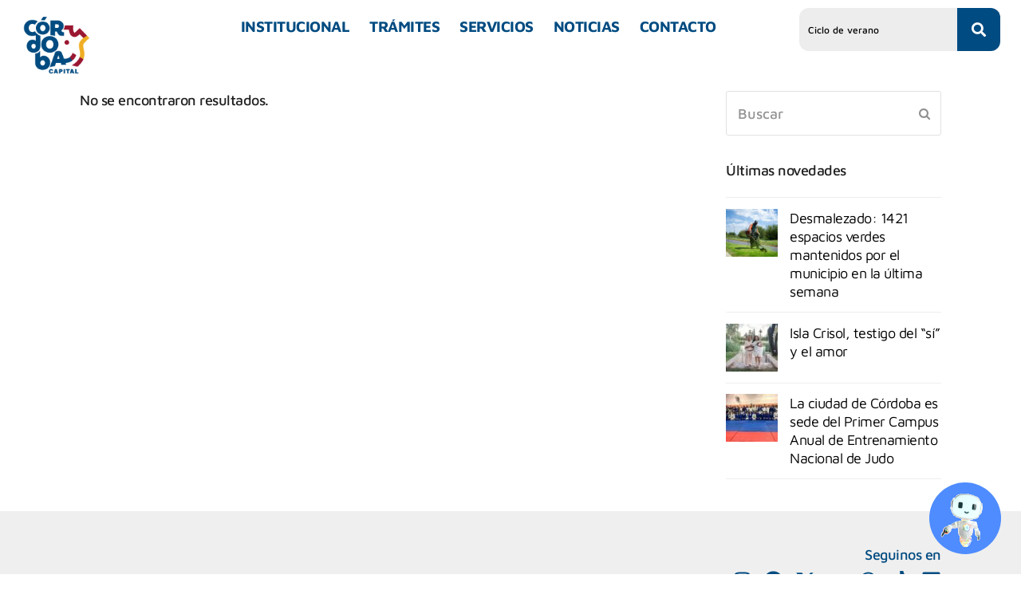

--- FILE ---
content_type: text/html; charset=UTF-8
request_url: https://cordoba.gob.ar/tag/14-congreso-latinoamericano-de-clusters-2023/
body_size: 26932
content:
<!DOCTYPE html>
<html lang="es">
<head>
	<meta charset="UTF-8" />
	<meta name="viewport" content="width=device-width, initial-scale=1" />
	<link rel="profile" href="https://gmpg.org/xfn/11" />
	<link rel="pingback" href="https://cordoba.gob.ar/xmlrpc.php" />
	<meta name='robots' content='index, follow, max-image-preview:large, max-snippet:-1, max-video-preview:-1' />
<meta name="viewport" content="width=device-width, initial-scale=1">
<meta http-equiv="X-UA-Compatible" content="IE=edge" />
<meta name="generator" content="Total WordPress Theme 4.9.9.1" />

	<!-- This site is optimized with the Yoast SEO plugin v26.7 - https://yoast.com/wordpress/plugins/seo/ -->
	<title>14° Congreso Latinoamericano de Clusters 2023 archivos &#8226; Municipalidad de Córdoba.</title>
	<link rel="canonical" href="https://cordoba.gob.ar/tag/14-congreso-latinoamericano-de-clusters-2023/" />
	<meta property="og:locale" content="es_ES" />
	<meta property="og:type" content="article" />
	<meta property="og:title" content="14° Congreso Latinoamericano de Clusters 2023 archivos &#8226; Municipalidad de Córdoba." />
	<meta property="og:url" content="https://cordoba.gob.ar/tag/14-congreso-latinoamericano-de-clusters-2023/" />
	<meta property="og:site_name" content="Municipalidad de Córdoba." />
	<meta name="twitter:card" content="summary_large_image" />
	<meta name="twitter:site" content="@MuniCba" />
	<script type="application/ld+json" class="yoast-schema-graph">{"@context":"https://schema.org","@graph":[{"@type":"CollectionPage","@id":"https://cordoba.gob.ar/tag/14-congreso-latinoamericano-de-clusters-2023/","url":"https://cordoba.gob.ar/tag/14-congreso-latinoamericano-de-clusters-2023/","name":"14° Congreso Latinoamericano de Clusters 2023 archivos &#8226; Municipalidad de Córdoba.","isPartOf":{"@id":"https://cordoba.gob.ar/#website"},"breadcrumb":{"@id":"https://cordoba.gob.ar/tag/14-congreso-latinoamericano-de-clusters-2023/#breadcrumb"},"inLanguage":"es"},{"@type":"BreadcrumbList","@id":"https://cordoba.gob.ar/tag/14-congreso-latinoamericano-de-clusters-2023/#breadcrumb","itemListElement":[{"@type":"ListItem","position":1,"name":"Portada","item":"https://cordoba.gob.ar/"},{"@type":"ListItem","position":2,"name":"14° Congreso Latinoamericano de Clusters 2023"}]},{"@type":"WebSite","@id":"https://cordoba.gob.ar/#website","url":"https://cordoba.gob.ar/","name":"Municipalidad de Córdoba","description":"Bienvenidos al portal oficial de la Municipalidad de Córdoba","publisher":{"@id":"https://cordoba.gob.ar/#organization"},"potentialAction":[{"@type":"SearchAction","target":{"@type":"EntryPoint","urlTemplate":"https://cordoba.gob.ar/?s={search_term_string}"},"query-input":{"@type":"PropertyValueSpecification","valueRequired":true,"valueName":"search_term_string"}}],"inLanguage":"es"},{"@type":"Organization","@id":"https://cordoba.gob.ar/#organization","name":"Municipalidad de Córdoba","url":"https://cordoba.gob.ar/","logo":{"@type":"ImageObject","inLanguage":"es","@id":"https://cordoba.gob.ar/#/schema/logo/image/","url":"https://cordoba.gob.ar/wp-content/uploads/2020/08/logo-celeste-txt.svg","contentUrl":"https://cordoba.gob.ar/wp-content/uploads/2020/08/logo-celeste-txt.svg","width":188,"height":56,"caption":"Municipalidad de Córdoba"},"image":{"@id":"https://cordoba.gob.ar/#/schema/logo/image/"},"sameAs":["https://www.facebook.com/MuniCba/","https://x.com/MuniCba","https://www.instagram.com/municba/","https://www.youtube.com/user/cordobagovar"]}]}</script>
	<!-- / Yoast SEO plugin. -->


<link rel='dns-prefetch' href='//cordoba.gob.ar' />
<link rel='dns-prefetch' href='//www.googletagmanager.com' />
<link rel='dns-prefetch' href='//maps.googleapis.com' />
<link rel='dns-prefetch' href='//fonts.googleapis.com' />
<link rel="alternate" type="application/rss+xml" title="Municipalidad de Córdoba. &raquo; Feed" href="https://cordoba.gob.ar/feed/" />
<link rel="alternate" type="application/rss+xml" title="Municipalidad de Córdoba. &raquo; Feed de los comentarios" href="https://cordoba.gob.ar/comments/feed/" />
<link rel="alternate" type="application/rss+xml" title="Municipalidad de Córdoba. &raquo; Etiqueta 14° Congreso Latinoamericano de Clusters 2023 del feed" href="https://cordoba.gob.ar/tag/14-congreso-latinoamericano-de-clusters-2023/feed/" />
<style id='wp-img-auto-sizes-contain-inline-css'>
img:is([sizes=auto i],[sizes^="auto," i]){contain-intrinsic-size:3000px 1500px}
/*# sourceURL=wp-img-auto-sizes-contain-inline-css */
</style>
<link rel='stylesheet' id='js_composer_front-css' href='https://cordoba.gob.ar/wp-content/plugins/js_composer/assets/css/js_composer.min.css?ver=8.7.2' media='all' />
<link rel='stylesheet' id='hfe-widgets-style-css' href='https://cordoba.gob.ar/wp-content/plugins/header-footer-elementor/inc/widgets-css/frontend.css?ver=2.8.1' media='all' />
<style id='classic-theme-styles-inline-css'>
/*! This file is auto-generated */
.wp-block-button__link{color:#fff;background-color:#32373c;border-radius:9999px;box-shadow:none;text-decoration:none;padding:calc(.667em + 2px) calc(1.333em + 2px);font-size:1.125em}.wp-block-file__button{background:#32373c;color:#fff;text-decoration:none}
/*# sourceURL=/wp-includes/css/classic-themes.min.css */
</style>
<link rel='stylesheet' id='cool-tag-cloud-css' href='https://cordoba.gob.ar/wp-content/plugins/cool-tag-cloud/inc/cool-tag-cloud.css?ver=2.25' media='all' />
<link rel='stylesheet' id='rt-fontawsome-css' href='https://cordoba.gob.ar/wp-content/plugins/the-post-grid/assets/vendor/font-awesome/css/font-awesome.min.css?ver=7.8.8' media='all' />
<link rel='stylesheet' id='rt-tpg-css' href='https://cordoba.gob.ar/wp-content/plugins/the-post-grid/assets/css/thepostgrid.min.css?ver=7.8.8' media='all' />
<link rel='stylesheet' id='cmplz-general-css' href='https://cordoba.gob.ar/wp-content/plugins/complianz-gdpr/assets/css/cookieblocker.min.css?ver=1765990537' media='all' />
<link rel='stylesheet' id='eae-css-css' href='https://cordoba.gob.ar/wp-content/plugins/addon-elements-for-elementor-page-builder/assets/css/eae.min.css?ver=1.14.4' media='all' />
<link rel='stylesheet' id='eae-peel-css-css' href='https://cordoba.gob.ar/wp-content/plugins/addon-elements-for-elementor-page-builder/assets/lib/peel/peel.css?ver=1.14.4' media='all' />
<link rel='stylesheet' id='font-awesome-4-shim-css' href='https://cordoba.gob.ar/wp-content/plugins/elementor/assets/lib/font-awesome/css/v4-shims.min.css?ver=1.0' media='all' />
<link rel='stylesheet' id='font-awesome-5-all-css' href='https://cordoba.gob.ar/wp-content/plugins/elementor/assets/lib/font-awesome/css/all.min.css?ver=1.0' media='all' />
<link rel='stylesheet' id='vegas-css-css' href='https://cordoba.gob.ar/wp-content/plugins/addon-elements-for-elementor-page-builder/assets/lib/vegas/vegas.min.css?ver=2.4.0' media='all' />
<link rel='stylesheet' id='hfe-style-css' href='https://cordoba.gob.ar/wp-content/plugins/header-footer-elementor/assets/css/header-footer-elementor.css?ver=2.8.1' media='all' />
<link rel='stylesheet' id='elementor-frontend-css' href='https://cordoba.gob.ar/wp-content/plugins/elementor/assets/css/frontend.min.css?ver=3.32.5' media='all' />
<link rel='stylesheet' id='elementor-post-46516-css' href='https://cordoba.gob.ar/wp-content/uploads/elementor/css/post-46516.css?ver=1768668862' media='all' />
<link rel='stylesheet' id='she-header-style-css' href='https://cordoba.gob.ar/wp-content/plugins/sticky-header-effects-for-elementor/assets/css/she-header-style.css?ver=2.1.6' media='all' />
<link rel='stylesheet' id='elementor-post-68292-css' href='https://cordoba.gob.ar/wp-content/uploads/elementor/css/post-68292.css?ver=1768668868' media='all' />
<link rel='stylesheet' id='elementor-post-70267-css' href='https://cordoba.gob.ar/wp-content/uploads/elementor/css/post-70267.css?ver=1768668868' media='all' />
<link rel='stylesheet' id='wpex-google-font-maven-pro-css' href='//fonts.googleapis.com/css?family=Maven+Pro:100,200,300,400,500,600,700,800,900,100i,200i,300i,400i,500i,600i,700i,800i,900i&#038;subset=latin' media='all' />
<link rel='stylesheet' id='widget-image-css' href='https://cordoba.gob.ar/wp-content/plugins/elementor/assets/css/widget-image.min.css?ver=3.32.5' media='all' />
<link rel='stylesheet' id='widget-spacer-css' href='https://cordoba.gob.ar/wp-content/plugins/elementor/assets/css/widget-spacer.min.css?ver=3.32.5' media='all' />
<link rel='stylesheet' id='widget-heading-css' href='https://cordoba.gob.ar/wp-content/plugins/elementor/assets/css/widget-heading.min.css?ver=3.32.5' media='all' />
<link rel='stylesheet' id='e-popup-css' href='https://cordoba.gob.ar/wp-content/plugins/elementor-pro/assets/css/conditionals/popup.min.css?ver=3.32.3' media='all' />
<link rel='stylesheet' id='elementor-post-17371-css' href='https://cordoba.gob.ar/wp-content/uploads/elementor/css/post-17371.css?ver=1768668868' media='all' />
<link rel='stylesheet' id='hfe-elementor-icons-css' href='https://cordoba.gob.ar/wp-content/plugins/elementor/assets/lib/eicons/css/elementor-icons.min.css?ver=5.34.0' media='all' />
<link rel='stylesheet' id='hfe-icons-list-css' href='https://cordoba.gob.ar/wp-content/plugins/elementor/assets/css/widget-icon-list.min.css?ver=3.24.3' media='all' />
<link rel='stylesheet' id='hfe-social-icons-css' href='https://cordoba.gob.ar/wp-content/plugins/elementor/assets/css/widget-social-icons.min.css?ver=3.24.0' media='all' />
<link rel='stylesheet' id='hfe-social-share-icons-brands-css' href='https://cordoba.gob.ar/wp-content/plugins/elementor/assets/lib/font-awesome/css/brands.css?ver=5.15.3' media='all' />
<link rel='stylesheet' id='hfe-social-share-icons-fontawesome-css' href='https://cordoba.gob.ar/wp-content/plugins/elementor/assets/lib/font-awesome/css/fontawesome.css?ver=5.15.3' media='all' />
<link rel='stylesheet' id='hfe-nav-menu-icons-css' href='https://cordoba.gob.ar/wp-content/plugins/elementor/assets/lib/font-awesome/css/solid.css?ver=5.15.3' media='all' />
<link rel='stylesheet' id='hfe-widget-blockquote-css' href='https://cordoba.gob.ar/wp-content/plugins/elementor-pro/assets/css/widget-blockquote.min.css?ver=3.25.0' media='all' />
<link rel='stylesheet' id='hfe-mega-menu-css' href='https://cordoba.gob.ar/wp-content/plugins/elementor-pro/assets/css/widget-mega-menu.min.css?ver=3.26.2' media='all' />
<link rel='stylesheet' id='hfe-nav-menu-widget-css' href='https://cordoba.gob.ar/wp-content/plugins/elementor-pro/assets/css/widget-nav-menu.min.css?ver=3.26.0' media='all' />
<link rel='stylesheet' id='bsf-Defaults-css' href='https://cordoba.gob.ar/wp-content/uploads/smile_fonts/Defaults/Defaults.css?ver=3.19.8' media='all' />
<link rel='stylesheet' id='ultimate-style-min-css' href='https://cordoba.gob.ar/wp-content/plugins/Ultimate_VC_Addons/assets/min-css/ultimate.min.css?ver=3.19.8' media='all' />
<link rel='stylesheet' id='ult-icons-css' href='https://cordoba.gob.ar/wp-content/plugins/Ultimate_VC_Addons/assets/css/icons.css?ver=3.19.8' media='all' />
<link rel='stylesheet' id='ultimate-vidcons-css' href='https://cordoba.gob.ar/wp-content/plugins/Ultimate_VC_Addons/assets/fonts/vidcons.css?ver=3.19.8' media='all' />
<link rel='stylesheet' id='eael-general-css' href='https://cordoba.gob.ar/wp-content/plugins/essential-addons-for-elementor-lite/assets/front-end/css/view/general.min.css?ver=6.5.3' media='all' />
<link rel='stylesheet' id='parent-style-css' href='https://cordoba.gob.ar/wp-content/themes/total/style.css?ver=8ca98e1a3653ba4633014f977b60d56d' media='all' />
<link rel='stylesheet' id='child-style-css' href='https://cordoba.gob.ar/wp-content/themes/total-child/style.css?v=1731699427&#038;ver=8ca98e1a3653ba4633014f977b60d56d' media='all' />
<link rel='stylesheet' id='elementor-gf-local-roboto-css' href='https://cordoba.gob.ar/wp-content/uploads/elementor/google-fonts/css/roboto.css?ver=1742230446' media='all' />
<link rel='stylesheet' id='elementor-gf-local-robotoslab-css' href='https://cordoba.gob.ar/wp-content/uploads/elementor/google-fonts/css/robotoslab.css?ver=1742230447' media='all' />
<link rel='stylesheet' id='elementor-gf-local-mavenpro-css' href='https://cordoba.gob.ar/wp-content/uploads/elementor/google-fonts/css/mavenpro.css?ver=1742230447' media='all' />
<script src="https://cordoba.gob.ar/wp-includes/js/jquery/jquery.min.js?ver=3.7.1" id="jquery-core-js"></script>
<script src="https://cordoba.gob.ar/wp-includes/js/jquery/jquery-migrate.min.js?ver=3.4.1" id="jquery-migrate-js"></script>
<script id="jquery-js-after">
!function($){"use strict";$(document).ready(function(){$(this).scrollTop()>100&&$(".hfe-scroll-to-top-wrap").removeClass("hfe-scroll-to-top-hide"),$(window).scroll(function(){$(this).scrollTop()<100?$(".hfe-scroll-to-top-wrap").fadeOut(300):$(".hfe-scroll-to-top-wrap").fadeIn(300)}),$(".hfe-scroll-to-top-wrap").on("click",function(){$("html, body").animate({scrollTop:0},300);return!1})})}(jQuery);
!function($){'use strict';$(document).ready(function(){var bar=$('.hfe-reading-progress-bar');if(!bar.length)return;$(window).on('scroll',function(){var s=$(window).scrollTop(),d=$(document).height()-$(window).height(),p=d? s/d*100:0;bar.css('width',p+'%')});});}(jQuery);
//# sourceURL=jquery-js-after
</script>
<script src="https://cordoba.gob.ar/wp-content/plugins/addon-elements-for-elementor-page-builder/assets/js/iconHelper.js?ver=1.0" id="eae-iconHelper-js"></script>
<script src="https://cordoba.gob.ar/wp-includes/js/jquery/ui/core.min.js?ver=1.13.3" id="jquery-ui-core-js"></script>
<script src="https://cordoba.gob.ar/wp-content/plugins/sticky-header-effects-for-elementor/assets/js/she-header.js?ver=2.1.6" id="she-header-js"></script>

<!-- Fragmento de código de la etiqueta de Google (gtag.js) añadida por Site Kit -->
<!-- Fragmento de código de Google Analytics añadido por Site Kit -->
<script src="https://www.googletagmanager.com/gtag/js?id=GT-W6KQGLP" id="google_gtagjs-js" async></script>
<script id="google_gtagjs-js-after">
window.dataLayer = window.dataLayer || [];function gtag(){dataLayer.push(arguments);}
gtag("set","linker",{"domains":["cordoba.gob.ar"]});
gtag("js", new Date());
gtag("set", "developer_id.dZTNiMT", true);
gtag("config", "GT-W6KQGLP");
//# sourceURL=google_gtagjs-js-after
</script>
<script src="https://cordoba.gob.ar/wp-content/plugins/Ultimate_VC_Addons/assets/min-js/modernizr-custom.min.js?ver=3.19.8" id="ultimate-modernizr-js"></script>
<script src="https://cordoba.gob.ar/wp-content/plugins/Ultimate_VC_Addons/assets/min-js/jquery-ui.min.js?ver=3.19.8" id="jquery_ui-js"></script>
<script src="https://maps.googleapis.com/maps/api/js" id="googleapis-js"></script>
<script src="https://cordoba.gob.ar/wp-includes/js/jquery/ui/mouse.min.js?ver=1.13.3" id="jquery-ui-mouse-js"></script>
<script src="https://cordoba.gob.ar/wp-includes/js/jquery/ui/slider.min.js?ver=1.13.3" id="jquery-ui-slider-js"></script>
<script src="https://cordoba.gob.ar/wp-content/plugins/Ultimate_VC_Addons/assets/min-js/jquery-ui-labeledslider.min.js?ver=3.19.8" id="ult_range_tick-js"></script>
<script src="https://cordoba.gob.ar/wp-content/plugins/Ultimate_VC_Addons/assets/min-js/ultimate.min.js?ver=3.19.8" id="ultimate-script-js"></script>
<script src="https://cordoba.gob.ar/wp-content/plugins/Ultimate_VC_Addons/assets/min-js/modal-all.min.js?ver=3.19.8" id="ultimate-modal-all-js"></script>
<script src="https://cordoba.gob.ar/wp-content/plugins/Ultimate_VC_Addons/assets/min-js/jparallax.min.js?ver=3.19.8" id="jquery.shake-js"></script>
<script src="https://cordoba.gob.ar/wp-content/plugins/Ultimate_VC_Addons/assets/min-js/vhparallax.min.js?ver=3.19.8" id="jquery.vhparallax-js"></script>
<script src="https://cordoba.gob.ar/wp-content/plugins/Ultimate_VC_Addons/assets/min-js/ultimate_bg.min.js?ver=3.19.8" id="ultimate-row-bg-js"></script>
<script src="https://cordoba.gob.ar/wp-content/plugins/Ultimate_VC_Addons/assets/min-js/mb-YTPlayer.min.js?ver=3.19.8" id="jquery.ytplayer-js"></script>
<script></script><link rel="https://api.w.org/" href="https://cordoba.gob.ar/wp-json/" /><link rel="alternate" title="JSON" type="application/json" href="https://cordoba.gob.ar/wp-json/wp/v2/tags/990" /><link rel="EditURI" type="application/rsd+xml" title="RSD" href="https://cordoba.gob.ar/xmlrpc.php?rsd" />
<meta name="generator" content="Site Kit by Google 1.170.0" />        <style>
            :root {
                --tpg-primary-color: #0d6efd;
                --tpg-secondary-color: #0654c4;
                --tpg-primary-light: #c4d0ff
            }

                    </style>
		<meta name="generator" content="Elementor 3.32.5; features: e_font_icon_svg, additional_custom_breakpoints; settings: css_print_method-external, google_font-enabled, font_display-auto">
			<style>
				.e-con.e-parent:nth-of-type(n+4):not(.e-lazyloaded):not(.e-no-lazyload),
				.e-con.e-parent:nth-of-type(n+4):not(.e-lazyloaded):not(.e-no-lazyload) * {
					background-image: none !important;
				}
				@media screen and (max-height: 1024px) {
					.e-con.e-parent:nth-of-type(n+3):not(.e-lazyloaded):not(.e-no-lazyload),
					.e-con.e-parent:nth-of-type(n+3):not(.e-lazyloaded):not(.e-no-lazyload) * {
						background-image: none !important;
					}
				}
				@media screen and (max-height: 640px) {
					.e-con.e-parent:nth-of-type(n+2):not(.e-lazyloaded):not(.e-no-lazyload),
					.e-con.e-parent:nth-of-type(n+2):not(.e-lazyloaded):not(.e-no-lazyload) * {
						background-image: none !important;
					}
				}
			</style>
			<script>document.addEventListener("DOMContentLoaded", () => {
  const enlaces = [
    { id: "empresa", url: "https://cordoba.gob.ar/wp-content/uploads/2025/11/Manual-Registrar-empresa-.pdf" },
    { id: "conductor", url: "https://cordoba.gob.ar/wp-content/uploads/2025/11/Manual-Registro-de-Conductor-.pdf" },
    { id: "vehiculo", url: "https://cordoba.gob.ar/wp-content/uploads/2025/11/Manual-Registrar-mi-vehiculo-.pdf" }
  ];

  // Crear popup si no existe
  let popup = document.createElement("div");
  popup.id = "popup-copiado";
  popup.textContent = "Enlace copiado ✅";
  document.body.appendChild(popup);

  // Estilos del popup centrado
  const style = document.createElement("style");
  style.textContent = `
    #popup-copiado {
      position: fixed;
      top: 50%;
      left: 50%;
      transform: translate(-50%, -50%);
      background: #034a80;
      color: white;
      padding: 14px 24px;
      border-radius: 10px;
      font-size: 17px;
      font-weight: 500;
      box-shadow: 0 4px 12px rgba(0,0,0,0.25);
      opacity: 0;
      transition: opacity 0.3s ease;
      z-index: 9999;
    }
    #popup-copiado.visible {
      opacity: 1;
    }
  `;
  document.head.appendChild(style);

  // Mostrar popup
  const mostrarPopup = (mensaje = "Enlace copiado ✅") => {
    popup.textContent = mensaje;
    popup.classList.add("visible");
    setTimeout(() => popup.classList.remove("visible"), 3000);
  };

  // Asignar eventos
  enlaces.forEach(item => {
    const boton = document.getElementById(item.id);
    if (boton) {
      boton.addEventListener("click", e => {
        e.preventDefault();
        navigator.clipboard.writeText(item.url)
          .then(() => mostrarPopup())
          .catch(() => mostrarPopup("Error al copiar ❌"));
      });
    }
  });
});

</script><noscript><style>body .wpex-vc-row-stretched, body .vc_row-o-full-height { visibility: visible; }</style></noscript><link rel="icon" href="https://cordoba.gob.ar/wp-content/uploads/2023/12/cropped-Logo-Color_Mesa-de-trabajo-1-32x32.png" sizes="32x32" />
<link rel="icon" href="https://cordoba.gob.ar/wp-content/uploads/2023/12/cropped-Logo-Color_Mesa-de-trabajo-1-192x192.png" sizes="192x192" />
<link rel="apple-touch-icon" href="https://cordoba.gob.ar/wp-content/uploads/2023/12/cropped-Logo-Color_Mesa-de-trabajo-1-180x180.png" />
<meta name="msapplication-TileImage" content="https://cordoba.gob.ar/wp-content/uploads/2023/12/cropped-Logo-Color_Mesa-de-trabajo-1-270x270.png" />
		<style id="wp-custom-css">
			/*ACCENT COLOR*//*ACCENT COLOR*/.wpex-carousel-woocommerce .wpex-carousel-entry-details,a,.wpex-accent-color,#site-navigation .dropdown-menu a:hover,#site-navigation .dropdown-menu >.current-menu-item >a,#site-navigation .dropdown-menu >.current-menu-parent >a,h1 a:hover,h2 a:hover,a:hover h2,h3 a:hover,h4 a:hover,h5 a:hover,h6 a:hover,.entry-title a:hover,.modern-menu-widget a:hover,.theme-button.outline,.theme-button.clean{color:#2ea3f2}.vcex-skillbar-bar,.vcex-icon-box.style-five.link-wrap:hover,.vcex-icon-box.style-four.link-wrap:hover,.vcex-recent-news-date span.month,.vcex-pricing.featured .vcex-pricing-header,.vcex-testimonials-fullslider .sp-button:hover,.vcex-testimonials-fullslider .sp-selected-button,.vcex-social-links a:hover,.vcex-testimonials-fullslider.light-skin .sp-button:hover,.vcex-testimonials-fullslider.light-skin .sp-selected-button,.vcex-divider-dots span,.wpex-accent-bg,.background-highlight,input[type="submit"],.theme-button,button,.theme-button.outline:hover,.active .theme-button,.theme-button.active,#main .tagcloud a:hover,.post-tags a:hover,.wpex-carousel .owl-dot.active,.navbar-style-one .menu-button >a >span.link-inner,.wpex-carousel .owl-prev,.wpex-carousel .owl-next,body #header-two-search #header-two-search-submit,.theme-button:hover,.modern-menu-widget li.current-menu-item a,#sidebar .widget_nav_menu .current-menu-item >a,#wp-calendar caption,#site-scroll-top:hover,input[type="submit"]:hover,button:hover,.wpex-carousel .owl-prev:hover,.wpex-carousel .owl-next:hover,#site-navigation .menu-button >a >span.link-inner,#site-navigation .menu-button >a >span.link-inner:hover,.navbar-style-six .dropdown-menu >.current-menu-item >a,.navbar-style-six .dropdown-menu >.current-menu-parent >a{background-color:#2ea3f2}.vcex-heading-bottom-border-w-color .vcex-heading-inner{border-bottom-color:#2ea3f2}.wpb_tabs.tab-style-alternative-two .wpb_tabs_nav li.ui-tabs-active a{border-bottom-color:#2ea3f2}.theme-button.outline{border-color:#2ea3f2}#searchform-dropdown{border-color:#2ea3f2}.toggle-bar-btn:hover{border-top-color:#2ea3f2;border-right-color:#2ea3f2}body #site-navigation-wrap.nav-dropdown-top-border .dropdown-menu >li >ul{border-top-color:#2ea3f2}.theme-heading.border-w-color span.text{border-bottom-color:#2ea3f2}/*TYPOGRAPHY*/body{font-family:"Open Sans";font-size:14px}#site-logo a.site-logo-text{font-family:"Raleway";letter-spacing:1px;text-transform:uppercase}#site-navigation .dropdown-menu a{font-size:14px}h1,h2,h3,h4,h5,h6,.theme-heading,.page-header-title,.heading-typography,.widget-title,.wpex-widget-recent-posts-title,.comment-reply-title,.vcex-heading,.entry-title,.sidebar-box .widget-title,.search-entry h2{font-weight:400}.sidebar-box .widget-title{font-weight:400;font-size:16px}.entry h2{font-size:21px}.footer-widget .widget-title{font-size:16px;color:#2291eb}/*ADVANCED STYLING CSS*/.is-sticky #site-header{border-color:transparent}body{-moz-osx-font-smoothing:grayscale}.mu_header{display:none !important}.search-toggle-li{display:none !important}#mobile-menu-search{display:none}.elementor-section.mu_app_footer{display:none}.wp-image-73334.attachment-large.size-large{display:none}.wp-image-74201.attachment-large.size-large{display:none}.wp-image-74397.attachment-large.size-large{display:none}.single h1{font-size:25px;font-weight:600;line-height:1.2;margin-bottom:20px}.elementor-element-a921bef{display:none !important}		</style>
		<noscript><style> .wpb_animate_when_almost_visible { opacity: 1; }</style></noscript><style data-type="wpex-css" id="wpex-css">/*ACCENT COLOR*/.wpex-carousel-woocommerce .wpex-carousel-entry-details,a,.wpex-accent-color,#site-navigation .dropdown-menu >li.menu-item >a:hover,#site-navigation .dropdown-menu >li.menu-item.current-menu-item >a,#site-navigation .dropdown-menu >li.menu-item.current-menu-parent >a,h1 a:hover,h2 a:hover,a:hover h2,h3 a:hover,h4 a:hover,h5 a:hover,h6 a:hover,.entry-title a:hover,.modern-menu-widget a:hover,.theme-button.outline,.theme-button.clean,.meta a:hover{color:#004b81}.vcex-skillbar-bar,.vcex-icon-box.style-five.link-wrap:hover,.vcex-icon-box.style-four.link-wrap:hover,.vcex-recent-news-date span.month,.vcex-pricing.featured .vcex-pricing-header,.vcex-testimonials-fullslider .sp-button:hover,.vcex-testimonials-fullslider .sp-selected-button,.vcex-social-links a:hover,.vcex-testimonials-fullslider.light-skin .sp-button:hover,.vcex-testimonials-fullslider.light-skin .sp-selected-button,.vcex-divider-dots span,.vcex-testimonials-fullslider .sp-button.sp-selected-button,.vcex-testimonials-fullslider .sp-button:hover,.wpex-accent-bg,.post-edit a,.background-highlight,input[type="submit"],.theme-button,button,.button,.theme-button.outline:hover,.active >.theme-button,.theme-button.active,.tagcloud a:hover,.post-tags a:hover,.wpex-carousel .owl-dot.active,.wpex-carousel .owl-prev,.wpex-carousel .owl-next,body #header-two-search #header-two-search-submit,#site-navigation .menu-button >a >span.link-inner,.modern-menu-widget li.menu-item.current-menu-item a,#sidebar .widget_nav_menu .current-menu-item >a,.widget_nav_menu_accordion .widget_nav_menu li.menu-item.current-menu-item >a,#site-navigation-wrap.has-menu-underline .main-navigation-ul>li>a>.link-inner::after,#wp-calendar caption,#wp-calendar tbody td:hover a,.navbar-style-six .dropdown-menu >li.menu-item.current-menu-item >a,.navbar-style-six .dropdown-menu >li.menu-item.current-menu-parent >a,#wpex-sfb-l,#wpex-sfb-r,#wpex-sfb-t,#wpex-sfb-b,#site-scroll-top:hover{background-color:#004b81}.vcex-heading-bottom-border-w-color .vcex-heading-inner{border-bottom-color:#004b81}.wpb_tabs.tab-style-alternative-two .wpb_tabs_nav li.ui-tabs-active a{border-bottom-color:#004b81}.theme-button.outline{border-color:#004b81}#searchform-dropdown{border-color:#004b81}body #site-navigation-wrap.nav-dropdown-top-border .dropdown-menu >li >ul{border-top-color:#004b81}.theme-heading.border-w-color span.text{border-bottom-color:#004b81}/*ACCENT HOVER COLOR*/.post-edit a:hover,.theme-button:hover,input[type="submit"]:hover,button:hover,.button:hover,.wpex-carousel .owl-prev:hover,.wpex-carousel .owl-next:hover,#site-navigation .menu-button >a >span.link-inner:hover{background-color:#4eb1f4}/*VC META CSS*/.vc_custom_1596028635475{background-color:#efefef !important}.vc_custom_1702654157218{margin-bottom:0 !important}.vc_custom_1702569909314{background-color:#e1a113 !important}.vc_custom_1702569955653{background-color:#971b2f !important}.vc_custom_1702569986397{background-color:#004b81 !important}/*TYPOGRAPHY*/body{font-family:"Maven Pro";font-weight:500;font-size:18px;color:#222222;line-height:23px;letter-spacing:-0.5px}#site-navigation .dropdown-menu .link-inner{font-size:14px}h1,h2,h3,h4,h5,h6,.theme-heading,.page-header-title,.heading-typography,.widget-title,.wpex-widget-recent-posts-title,.comment-reply-title,.vcex-heading,.entry-title,.sidebar-box .widget-title,.search-entry h2{font-weight:400}.sidebar-box .widget-title{font-weight:400;font-size:16px}.entry h2{font-size:21px}/*ADVANCED STYLING CSS*/.is-sticky #site-header{border-color:transparent}#mobile-menu .wpex-bars>span,#mobile-menu .wpex-bars>span::before,#mobile-menu .wpex-bars>span::after{background-color:#000000}/*CUSTOMIZER STYLING*/@media only screen and (min-width:960px){body.has-sidebar .content-area,.wpex-content-w{width:70%}}@media only screen and (min-width:960px){body.has-sidebar .content-area,.wpex-content-w{max-width:70%}}@media only screen and (min-width:960px){#sidebar{width:25%}}@media only screen and (min-width:960px){#sidebar{max-width:25%}}@media only screen and (min-width:960px){#site-logo img{max-width:90px}}@media only screen and (min-width:768px) and (max-width:959px){#site-logo img{max-width:90px}}@media only screen and (max-width:767px){#site-logo img{max-width:90px}}.page-header.wpex-supports-mods{padding-top:30px;padding-bottom:30px;background-color:#fcfcfc;border-top-color:#eeeeee;border-bottom-color:#eeeeee}.full-width-main-layout .container,.full-width-main-layout .vc_row-fluid.container,.boxed-main-layout #wrap{width:1080px}#site-header #site-header-inner{padding-top:25px;padding-bottom:25px}#site-header{background-color:#ffffff}#site-header-sticky-wrapper{background-color:#ffffff}#site-header-sticky-wrapper.is-sticky #site-header{background-color:#ffffff}.footer-has-reveal #site-header{background-color:#ffffff}#searchform-header-replace{background-color:#ffffff}body.wpex-has-vertical-header #site-header{background-color:#ffffff}body .navbar-style-one .dropdown-menu >li.menu-item{margin-left:10px}#mobile-menu a{color:#000000}#footer-inner{padding:80px 0 30px}#footer{background-color:#222222}.footer-widget .widget-title{color:#2291eb}#footer-bottom{background:#000000}.vc_column-inner{margin-bottom:40px}</style><style id='global-styles-inline-css'>
:root{--wp--preset--aspect-ratio--square: 1;--wp--preset--aspect-ratio--4-3: 4/3;--wp--preset--aspect-ratio--3-4: 3/4;--wp--preset--aspect-ratio--3-2: 3/2;--wp--preset--aspect-ratio--2-3: 2/3;--wp--preset--aspect-ratio--16-9: 16/9;--wp--preset--aspect-ratio--9-16: 9/16;--wp--preset--color--black: #000000;--wp--preset--color--cyan-bluish-gray: #abb8c3;--wp--preset--color--white: #ffffff;--wp--preset--color--pale-pink: #f78da7;--wp--preset--color--vivid-red: #cf2e2e;--wp--preset--color--luminous-vivid-orange: #ff6900;--wp--preset--color--luminous-vivid-amber: #fcb900;--wp--preset--color--light-green-cyan: #7bdcb5;--wp--preset--color--vivid-green-cyan: #00d084;--wp--preset--color--pale-cyan-blue: #8ed1fc;--wp--preset--color--vivid-cyan-blue: #0693e3;--wp--preset--color--vivid-purple: #9b51e0;--wp--preset--gradient--vivid-cyan-blue-to-vivid-purple: linear-gradient(135deg,rgb(6,147,227) 0%,rgb(155,81,224) 100%);--wp--preset--gradient--light-green-cyan-to-vivid-green-cyan: linear-gradient(135deg,rgb(122,220,180) 0%,rgb(0,208,130) 100%);--wp--preset--gradient--luminous-vivid-amber-to-luminous-vivid-orange: linear-gradient(135deg,rgb(252,185,0) 0%,rgb(255,105,0) 100%);--wp--preset--gradient--luminous-vivid-orange-to-vivid-red: linear-gradient(135deg,rgb(255,105,0) 0%,rgb(207,46,46) 100%);--wp--preset--gradient--very-light-gray-to-cyan-bluish-gray: linear-gradient(135deg,rgb(238,238,238) 0%,rgb(169,184,195) 100%);--wp--preset--gradient--cool-to-warm-spectrum: linear-gradient(135deg,rgb(74,234,220) 0%,rgb(151,120,209) 20%,rgb(207,42,186) 40%,rgb(238,44,130) 60%,rgb(251,105,98) 80%,rgb(254,248,76) 100%);--wp--preset--gradient--blush-light-purple: linear-gradient(135deg,rgb(255,206,236) 0%,rgb(152,150,240) 100%);--wp--preset--gradient--blush-bordeaux: linear-gradient(135deg,rgb(254,205,165) 0%,rgb(254,45,45) 50%,rgb(107,0,62) 100%);--wp--preset--gradient--luminous-dusk: linear-gradient(135deg,rgb(255,203,112) 0%,rgb(199,81,192) 50%,rgb(65,88,208) 100%);--wp--preset--gradient--pale-ocean: linear-gradient(135deg,rgb(255,245,203) 0%,rgb(182,227,212) 50%,rgb(51,167,181) 100%);--wp--preset--gradient--electric-grass: linear-gradient(135deg,rgb(202,248,128) 0%,rgb(113,206,126) 100%);--wp--preset--gradient--midnight: linear-gradient(135deg,rgb(2,3,129) 0%,rgb(40,116,252) 100%);--wp--preset--font-size--small: 13px;--wp--preset--font-size--medium: 20px;--wp--preset--font-size--large: 36px;--wp--preset--font-size--x-large: 42px;--wp--preset--spacing--20: 0.44rem;--wp--preset--spacing--30: 0.67rem;--wp--preset--spacing--40: 1rem;--wp--preset--spacing--50: 1.5rem;--wp--preset--spacing--60: 2.25rem;--wp--preset--spacing--70: 3.38rem;--wp--preset--spacing--80: 5.06rem;--wp--preset--shadow--natural: 6px 6px 9px rgba(0, 0, 0, 0.2);--wp--preset--shadow--deep: 12px 12px 50px rgba(0, 0, 0, 0.4);--wp--preset--shadow--sharp: 6px 6px 0px rgba(0, 0, 0, 0.2);--wp--preset--shadow--outlined: 6px 6px 0px -3px rgb(255, 255, 255), 6px 6px rgb(0, 0, 0);--wp--preset--shadow--crisp: 6px 6px 0px rgb(0, 0, 0);}:where(.is-layout-flex){gap: 0.5em;}:where(.is-layout-grid){gap: 0.5em;}body .is-layout-flex{display: flex;}.is-layout-flex{flex-wrap: wrap;align-items: center;}.is-layout-flex > :is(*, div){margin: 0;}body .is-layout-grid{display: grid;}.is-layout-grid > :is(*, div){margin: 0;}:where(.wp-block-columns.is-layout-flex){gap: 2em;}:where(.wp-block-columns.is-layout-grid){gap: 2em;}:where(.wp-block-post-template.is-layout-flex){gap: 1.25em;}:where(.wp-block-post-template.is-layout-grid){gap: 1.25em;}.has-black-color{color: var(--wp--preset--color--black) !important;}.has-cyan-bluish-gray-color{color: var(--wp--preset--color--cyan-bluish-gray) !important;}.has-white-color{color: var(--wp--preset--color--white) !important;}.has-pale-pink-color{color: var(--wp--preset--color--pale-pink) !important;}.has-vivid-red-color{color: var(--wp--preset--color--vivid-red) !important;}.has-luminous-vivid-orange-color{color: var(--wp--preset--color--luminous-vivid-orange) !important;}.has-luminous-vivid-amber-color{color: var(--wp--preset--color--luminous-vivid-amber) !important;}.has-light-green-cyan-color{color: var(--wp--preset--color--light-green-cyan) !important;}.has-vivid-green-cyan-color{color: var(--wp--preset--color--vivid-green-cyan) !important;}.has-pale-cyan-blue-color{color: var(--wp--preset--color--pale-cyan-blue) !important;}.has-vivid-cyan-blue-color{color: var(--wp--preset--color--vivid-cyan-blue) !important;}.has-vivid-purple-color{color: var(--wp--preset--color--vivid-purple) !important;}.has-black-background-color{background-color: var(--wp--preset--color--black) !important;}.has-cyan-bluish-gray-background-color{background-color: var(--wp--preset--color--cyan-bluish-gray) !important;}.has-white-background-color{background-color: var(--wp--preset--color--white) !important;}.has-pale-pink-background-color{background-color: var(--wp--preset--color--pale-pink) !important;}.has-vivid-red-background-color{background-color: var(--wp--preset--color--vivid-red) !important;}.has-luminous-vivid-orange-background-color{background-color: var(--wp--preset--color--luminous-vivid-orange) !important;}.has-luminous-vivid-amber-background-color{background-color: var(--wp--preset--color--luminous-vivid-amber) !important;}.has-light-green-cyan-background-color{background-color: var(--wp--preset--color--light-green-cyan) !important;}.has-vivid-green-cyan-background-color{background-color: var(--wp--preset--color--vivid-green-cyan) !important;}.has-pale-cyan-blue-background-color{background-color: var(--wp--preset--color--pale-cyan-blue) !important;}.has-vivid-cyan-blue-background-color{background-color: var(--wp--preset--color--vivid-cyan-blue) !important;}.has-vivid-purple-background-color{background-color: var(--wp--preset--color--vivid-purple) !important;}.has-black-border-color{border-color: var(--wp--preset--color--black) !important;}.has-cyan-bluish-gray-border-color{border-color: var(--wp--preset--color--cyan-bluish-gray) !important;}.has-white-border-color{border-color: var(--wp--preset--color--white) !important;}.has-pale-pink-border-color{border-color: var(--wp--preset--color--pale-pink) !important;}.has-vivid-red-border-color{border-color: var(--wp--preset--color--vivid-red) !important;}.has-luminous-vivid-orange-border-color{border-color: var(--wp--preset--color--luminous-vivid-orange) !important;}.has-luminous-vivid-amber-border-color{border-color: var(--wp--preset--color--luminous-vivid-amber) !important;}.has-light-green-cyan-border-color{border-color: var(--wp--preset--color--light-green-cyan) !important;}.has-vivid-green-cyan-border-color{border-color: var(--wp--preset--color--vivid-green-cyan) !important;}.has-pale-cyan-blue-border-color{border-color: var(--wp--preset--color--pale-cyan-blue) !important;}.has-vivid-cyan-blue-border-color{border-color: var(--wp--preset--color--vivid-cyan-blue) !important;}.has-vivid-purple-border-color{border-color: var(--wp--preset--color--vivid-purple) !important;}.has-vivid-cyan-blue-to-vivid-purple-gradient-background{background: var(--wp--preset--gradient--vivid-cyan-blue-to-vivid-purple) !important;}.has-light-green-cyan-to-vivid-green-cyan-gradient-background{background: var(--wp--preset--gradient--light-green-cyan-to-vivid-green-cyan) !important;}.has-luminous-vivid-amber-to-luminous-vivid-orange-gradient-background{background: var(--wp--preset--gradient--luminous-vivid-amber-to-luminous-vivid-orange) !important;}.has-luminous-vivid-orange-to-vivid-red-gradient-background{background: var(--wp--preset--gradient--luminous-vivid-orange-to-vivid-red) !important;}.has-very-light-gray-to-cyan-bluish-gray-gradient-background{background: var(--wp--preset--gradient--very-light-gray-to-cyan-bluish-gray) !important;}.has-cool-to-warm-spectrum-gradient-background{background: var(--wp--preset--gradient--cool-to-warm-spectrum) !important;}.has-blush-light-purple-gradient-background{background: var(--wp--preset--gradient--blush-light-purple) !important;}.has-blush-bordeaux-gradient-background{background: var(--wp--preset--gradient--blush-bordeaux) !important;}.has-luminous-dusk-gradient-background{background: var(--wp--preset--gradient--luminous-dusk) !important;}.has-pale-ocean-gradient-background{background: var(--wp--preset--gradient--pale-ocean) !important;}.has-electric-grass-gradient-background{background: var(--wp--preset--gradient--electric-grass) !important;}.has-midnight-gradient-background{background: var(--wp--preset--gradient--midnight) !important;}.has-small-font-size{font-size: var(--wp--preset--font-size--small) !important;}.has-medium-font-size{font-size: var(--wp--preset--font-size--medium) !important;}.has-large-font-size{font-size: var(--wp--preset--font-size--large) !important;}.has-x-large-font-size{font-size: var(--wp--preset--font-size--x-large) !important;}
/*# sourceURL=global-styles-inline-css */
</style>
<link rel='stylesheet' id='widget-nav-menu-css' href='https://cordoba.gob.ar/wp-content/plugins/elementor-pro/assets/css/widget-nav-menu.min.css?ver=3.32.3' media='all' />
<link rel='stylesheet' id='widget-social-icons-css' href='https://cordoba.gob.ar/wp-content/plugins/elementor/assets/css/widget-social-icons.min.css?ver=3.32.5' media='all' />
<link rel='stylesheet' id='e-apple-webkit-css' href='https://cordoba.gob.ar/wp-content/plugins/elementor/assets/css/conditionals/apple-webkit.min.css?ver=3.32.5' media='all' />
</head>

<body data-rsssl=1 class="archive tag tag-14-congreso-latinoamericano-de-clusters-2023 tag-990 wp-custom-logo wp-theme-total wp-child-theme-total-child rttpg rttpg-7.8.8 radius-frontend rttpg-body-wrap rttpg-flaticon ehf-header ehf-footer ehf-template-total ehf-stylesheet-total-child wpex-theme wpex-responsive full-width-main-layout no-composer wpex-live-site content-right-sidebar has-sidebar has-breadcrumbs sidebar-widget-icons hasnt-overlay-header page-header-disabled smooth-fonts wpex-mobile-toggle-menu-icon_buttons has-mobile-menu wpex-disable-mm-focus-styles wpb-js-composer js-comp-ver-8.7.2 vc_responsive elementor-default elementor-kit-46516">
<script>(function(d){var s = d.createElement("script");s.setAttribute("data-account", "GyWV5KKDcQ");s.setAttribute("src", "https://cdn.userway.org/widget.js");(d.body || d.head).appendChild(s);})(document)</script><div id="page" class="hfeed site">

		<header id="masthead" itemscope="itemscope" itemtype="https://schema.org/WPHeader">
			<p class="main-title bhf-hidden" itemprop="headline"><a href="https://cordoba.gob.ar" title="Municipalidad de Córdoba." rel="home">Municipalidad de Córdoba.</a></p>
					<div data-elementor-type="wp-post" data-elementor-id="68292" class="elementor elementor-68292" data-elementor-post-type="elementor-hf">
				<div class="has_eae_slider elementor-element elementor-element-3ef3e23 e-con-full e-flex e-con e-parent" data-eae-slider="79333" data-id="3ef3e23" data-element_type="container">
		<div class="has_eae_slider elementor-element elementor-element-01d438d e-con-full e-flex e-con e-child" data-eae-slider="75896" data-id="01d438d" data-element_type="container">
		<div class="has_eae_slider elementor-element elementor-element-ef38fda e-con-full e-flex e-con e-child" data-eae-slider="70023" data-id="ef38fda" data-element_type="container">
				<div class="elementor-element elementor-element-b4f848b elementor-widget elementor-widget-image" data-id="b4f848b" data-element_type="widget" data-widget_type="image.default">
				<div class="elementor-widget-container">
																<a href="https://cordoba.gob.ar">
							<img loading="lazy" width="512" height="512" src="https://cordoba.gob.ar/wp-content/uploads/2023/12/cropped-Logo-Color_Mesa-de-trabajo-1.png" class="attachment-full size-full wp-image-54021" alt="" />								</a>
															</div>
				</div>
				</div>
		<div class="has_eae_slider elementor-element elementor-element-b93da5c e-con-full e-flex e-con e-child" data-eae-slider="85491" data-id="b93da5c" data-element_type="container">
				<div class="elementor-element elementor-element-cca45de elementor-nav-menu--stretch elementor-nav-menu--dropdown-tablet elementor-nav-menu__text-align-aside elementor-nav-menu--toggle elementor-nav-menu--burger elementor-widget elementor-widget-nav-menu" data-id="cca45de" data-element_type="widget" data-settings="{&quot;full_width&quot;:&quot;stretch&quot;,&quot;layout&quot;:&quot;horizontal&quot;,&quot;submenu_icon&quot;:{&quot;value&quot;:&quot;&lt;svg aria-hidden=\&quot;true\&quot; class=\&quot;e-font-icon-svg e-fas-caret-down\&quot; viewBox=\&quot;0 0 320 512\&quot; xmlns=\&quot;http:\/\/www.w3.org\/2000\/svg\&quot;&gt;&lt;path d=\&quot;M31.3 192h257.3c17.8 0 26.7 21.5 14.1 34.1L174.1 354.8c-7.8 7.8-20.5 7.8-28.3 0L17.2 226.1C4.6 213.5 13.5 192 31.3 192z\&quot;&gt;&lt;\/path&gt;&lt;\/svg&gt;&quot;,&quot;library&quot;:&quot;fa-solid&quot;},&quot;toggle&quot;:&quot;burger&quot;}" data-widget_type="nav-menu.default">
				<div class="elementor-widget-container">
								<nav aria-label="Menú" class="elementor-nav-menu--main elementor-nav-menu__container elementor-nav-menu--layout-horizontal e--pointer-underline e--animation-fade">
				<ul id="menu-1-cca45de" class="elementor-nav-menu"><li class="menu-item menu-item-type-post_type menu-item-object-page menu-item-69562"><a href="https://cordoba.gob.ar/areas-de-gobierno-2025/" class="elementor-item">INSTITUCIONAL</a></li>
<li class="menu-item menu-item-type-custom menu-item-object-custom menu-item-home menu-item-69805"><a href="https://cordoba.gob.ar/#tramites" class="elementor-item elementor-item-anchor">TRÁMITES</a></li>
<li class="menu-item menu-item-type-custom menu-item-object-custom menu-item-home menu-item-70739"><a href="https://cordoba.gob.ar/#servicios" class="elementor-item elementor-item-anchor">SERVICIOS</a></li>
<li class="menu-item menu-item-type-post_type menu-item-object-page menu-item-69717"><a href="https://cordoba.gob.ar/portal-de-comunicacion/" class="elementor-item">NOTICIAS</a></li>
<li class="menu-item menu-item-type-custom menu-item-object-custom menu-item-69801"><a href="https://cordoba.gob.ar/contacto/" class="elementor-item">CONTACTO</a></li>
</ul>			</nav>
					<div class="elementor-menu-toggle" role="button" tabindex="0" aria-label="Alternar menú" aria-expanded="false">
			<svg aria-hidden="true" role="presentation" class="elementor-menu-toggle__icon--open e-font-icon-svg e-eicon-menu-bar" viewBox="0 0 1000 1000" xmlns="http://www.w3.org/2000/svg"><path d="M104 333H896C929 333 958 304 958 271S929 208 896 208H104C71 208 42 237 42 271S71 333 104 333ZM104 583H896C929 583 958 554 958 521S929 458 896 458H104C71 458 42 487 42 521S71 583 104 583ZM104 833H896C929 833 958 804 958 771S929 708 896 708H104C71 708 42 737 42 771S71 833 104 833Z"></path></svg><svg aria-hidden="true" role="presentation" class="elementor-menu-toggle__icon--close e-font-icon-svg e-eicon-close" viewBox="0 0 1000 1000" xmlns="http://www.w3.org/2000/svg"><path d="M742 167L500 408 258 167C246 154 233 150 217 150 196 150 179 158 167 167 154 179 150 196 150 212 150 229 154 242 171 254L408 500 167 742C138 771 138 800 167 829 196 858 225 858 254 829L496 587 738 829C750 842 767 846 783 846 800 846 817 842 829 829 842 817 846 804 846 783 846 767 842 750 829 737L588 500 833 258C863 229 863 200 833 171 804 137 775 137 742 167Z"></path></svg>		</div>
					<nav class="elementor-nav-menu--dropdown elementor-nav-menu__container" aria-hidden="true">
				<ul id="menu-2-cca45de" class="elementor-nav-menu"><li class="menu-item menu-item-type-post_type menu-item-object-page menu-item-69562"><a href="https://cordoba.gob.ar/areas-de-gobierno-2025/" class="elementor-item" tabindex="-1">INSTITUCIONAL</a></li>
<li class="menu-item menu-item-type-custom menu-item-object-custom menu-item-home menu-item-69805"><a href="https://cordoba.gob.ar/#tramites" class="elementor-item elementor-item-anchor" tabindex="-1">TRÁMITES</a></li>
<li class="menu-item menu-item-type-custom menu-item-object-custom menu-item-home menu-item-70739"><a href="https://cordoba.gob.ar/#servicios" class="elementor-item elementor-item-anchor" tabindex="-1">SERVICIOS</a></li>
<li class="menu-item menu-item-type-post_type menu-item-object-page menu-item-69717"><a href="https://cordoba.gob.ar/portal-de-comunicacion/" class="elementor-item" tabindex="-1">NOTICIAS</a></li>
<li class="menu-item menu-item-type-custom menu-item-object-custom menu-item-69801"><a href="https://cordoba.gob.ar/contacto/" class="elementor-item" tabindex="-1">CONTACTO</a></li>
</ul>			</nav>
						</div>
				</div>
				</div>
		<div class="has_eae_slider elementor-element elementor-element-77ae884 e-con-full e-flex e-con e-child" data-eae-slider="37234" data-id="77ae884" data-element_type="container">
				<div class="elementor-element elementor-element-0e0d1b2 hfe-search-layout-icon_text elementor-widget elementor-widget-hfe-search-button" data-id="0e0d1b2" data-element_type="widget" data-settings="{&quot;size&quot;:{&quot;unit&quot;:&quot;px&quot;,&quot;size&quot;:54,&quot;sizes&quot;:[]},&quot;icon_size&quot;:{&quot;unit&quot;:&quot;px&quot;,&quot;size&quot;:18,&quot;sizes&quot;:[]},&quot;button_width&quot;:{&quot;unit&quot;:&quot;px&quot;,&quot;size&quot;:60,&quot;sizes&quot;:[]},&quot;close_icon_size&quot;:{&quot;unit&quot;:&quot;px&quot;,&quot;size&quot;:14,&quot;sizes&quot;:[]},&quot;size_mobile&quot;:{&quot;unit&quot;:&quot;px&quot;,&quot;size&quot;:28,&quot;sizes&quot;:[]},&quot;size_tablet&quot;:{&quot;unit&quot;:&quot;px&quot;,&quot;size&quot;:&quot;&quot;,&quot;sizes&quot;:[]},&quot;icon_size_tablet&quot;:{&quot;unit&quot;:&quot;px&quot;,&quot;size&quot;:&quot;&quot;,&quot;sizes&quot;:[]},&quot;icon_size_mobile&quot;:{&quot;unit&quot;:&quot;px&quot;,&quot;size&quot;:&quot;&quot;,&quot;sizes&quot;:[]},&quot;button_width_tablet&quot;:{&quot;unit&quot;:&quot;px&quot;,&quot;size&quot;:&quot;&quot;,&quot;sizes&quot;:[]},&quot;button_width_mobile&quot;:{&quot;unit&quot;:&quot;px&quot;,&quot;size&quot;:&quot;&quot;,&quot;sizes&quot;:[]},&quot;close_icon_size_tablet&quot;:{&quot;unit&quot;:&quot;px&quot;,&quot;size&quot;:&quot;&quot;,&quot;sizes&quot;:[]},&quot;close_icon_size_mobile&quot;:{&quot;unit&quot;:&quot;px&quot;,&quot;size&quot;:&quot;&quot;,&quot;sizes&quot;:[]}}" data-widget_type="hfe-search-button.default">
				<div class="elementor-widget-container">
							<form class="hfe-search-button-wrapper" role="search" action="https://cordoba.gob.ar/" method="get">

						<div class="hfe-search-form__container" role="tablist">
									<input placeholder="Buscar trámites, programas y obras..." class="hfe-search-form__input" type="search" name="s" title="Buscar" value="Ciclo de verano">
					<button id="clear-with-button" type="reset">
						<i class="fas fa-times" aria-hidden="true"></i>
					</button>
					<button class="hfe-search-submit" type="submit">
						<i class="fas fa-search" aria-hidden="true"></i>
					</button>
							</div>
				</form>
						</div>
				</div>
				</div>
				</div>
				</div>
				</div>
				</header>

	
	<div id="content-wrap" class="container clr">

		
		<div id="primary" class="content-area clr">

			
			<div id="content" class="site-content">

				
				
						<div class="wpex-no-posts-found">No se encontraron resultados.</div>

					
				
			</div><!-- #content -->

		
		</div><!-- #primary -->

		

<aside id="sidebar" class="sidebar-container sidebar-primary" itemscope="itemscope" itemtype="http://schema.org/WPSideBar">

	
	<div id="sidebar-inner" class="clr">

		<div id="search-2" class="sidebar-box widget widget_search clr">
<form method="get" class="searchform" action="https://cordoba.gob.ar/">
	<label>
		<span class="screen-reader-text">Buscar</span>
		<input type="search" class="field" name="s" placeholder="Buscar" />
	</label>
			<button type="submit" class="searchform-submit"><span class="ticon ticon-search" aria-hidden="true"></span><span class="screen-reader-text">Submit</span></button>
</form></div><div id="wpex_recent_posts_thumb-1" class="sidebar-box widget widget_wpex_recent_posts_thumb clr"><div class="widget-title">Últimas novedades</div><ul class="wpex-widget-recent-posts wpex-clr style-default"><li class="wpex-widget-recent-posts-li clr"><a href="https://cordoba.gob.ar/1421-espacios-verdes-desmalezados/" title="Desmalezado: 1421 espacios verdes mantenidos por el municipio en la última semana" class="wpex-widget-recent-posts-thumbnail"><img loading="lazy" src="https://cordoba.gob.ar/wp-content/uploads/2026/01/13.01-Desmalezado-5707-scaled-65x60.jpg" alt='' data-rjs="https://cordoba.gob.ar/wp-content/uploads/2026/01/13.01-Desmalezado-5707-scaled-65x60@2x.jpg" width="65" height="60" /></a><div class="details clr"><a href="https://cordoba.gob.ar/1421-espacios-verdes-desmalezados/" class="wpex-widget-recent-posts-title">Desmalezado: 1421 espacios verdes mantenidos por el municipio en la última semana</a></div></li><li class="wpex-widget-recent-posts-li clr"><a href="https://cordoba.gob.ar/isla-crisol-testigo-del-si-y-el-amor/" title="Isla Crisol, testigo del “sí” y el amor" class="wpex-widget-recent-posts-thumbnail"><img loading="lazy" src="https://cordoba.gob.ar/wp-content/uploads/2026/01/IMG-20260117-WA0013-65x60.jpg" alt='' data-rjs="https://cordoba.gob.ar/wp-content/uploads/2026/01/IMG-20260117-WA0013-65x60@2x.jpg" width="65" height="60" /></a><div class="details clr"><a href="https://cordoba.gob.ar/isla-crisol-testigo-del-si-y-el-amor/" class="wpex-widget-recent-posts-title">Isla Crisol, testigo del “sí” y el amor</a></div></li><li class="wpex-widget-recent-posts-li clr"><a href="https://cordoba.gob.ar/cordoba-sede-primer-campus-judo/" title="La ciudad de Córdoba es sede del Primer Campus Anual de Entrenamiento Nacional de Judo" class="wpex-widget-recent-posts-thumbnail"><img loading="lazy" src="https://cordoba.gob.ar/wp-content/uploads/2026/01/WhatsApp_Image_2026-01-16_at_16.19.51_2-e1768591430336-65x60.jpeg" alt='' data-rjs="https://cordoba.gob.ar/wp-content/uploads/2026/01/WhatsApp_Image_2026-01-16_at_16.19.51_2-e1768591430336-65x60@2x.jpeg" width="65" height="60" /></a><div class="details clr"><a href="https://cordoba.gob.ar/cordoba-sede-primer-campus-judo/" class="wpex-widget-recent-posts-title">La ciudad de Córdoba es sede del Primer Campus Anual de Entrenamiento Nacional de Judo</a></div></li></ul></div>
	</div><!-- #sidebar-inner -->

	
</aside><!-- #sidebar -->


	</div><!-- .container -->


		<footer itemtype="https://schema.org/WPFooter" itemscope="itemscope" id="colophon" role="contentinfo">
			<div class='footer-width-fixer'>		<div data-elementor-type="wp-post" data-elementor-id="70267" class="elementor elementor-70267" data-elementor-post-type="elementor-hf">
				<div class="has_eae_slider elementor-element elementor-element-ff1a389 e-flex e-con-boxed e-con e-parent" data-eae-slider="45377" data-id="ff1a389" data-element_type="container" data-settings="{&quot;background_background&quot;:&quot;classic&quot;}">
					<div class="e-con-inner">
				<div class="elementor-element elementor-element-e467dec elementor-widget elementor-widget-html" data-id="e467dec" data-element_type="widget" data-widget_type="html.default">
				<div class="elementor-widget-container">
					<style>
  #widget-chattigo,
  app-widget-root,
  app-widget-root * {
    display: none !important;
    visibility: hidden !important;
    opacity: 0 !important;
    pointer-events: none !important;
  }
</style>				</div>
				</div>
				<div class="elementor-element elementor-element-f8f69bc elementor-widget elementor-widget-html" data-id="f8f69bc" data-element_type="widget" data-widget_type="html.default">
				<div class="elementor-widget-container">
					<div id="DarwinChatbot"></div>
<script
  type="text/javascript"
  charset="UTF-8"
  src="https://darwin-chat.s3.amazonaws.com/latest/darwin-chat.js"
  data-clientname="MunicipalidadCBA">
</script>				</div>
				</div>
				<div class="elementor-element elementor-element-9591cb1 elementor-widget elementor-widget-html" data-id="9591cb1" data-element_type="widget" data-widget_type="html.default">
				<div class="elementor-widget-container">
					<script>
  window.addEventListener('DOMContentLoaded', function () {
    const otroElemento = document.querySelector('SELECCIÓN_DEL_OTRO_ELEMENTO'); // Reemplaza con el selector adecuado
    const chat = document.getElementById('DarwinChatbot');
    
    if (otroElemento && chat) {
      otroElemento.style.zIndex = '9999'; // Un z-index más bajo que DarwinChatbot
      otroElemento.style.position = 'relative'; // Necesario para que funcione el z-index
    }
  });
</script>
				</div>
				</div>
				<div class="elementor-element elementor-element-ba38ffa elementor-widget elementor-widget-html" data-id="ba38ffa" data-element_type="widget" data-widget_type="html.default">
				<div class="elementor-widget-container">
					<script>
  window.addEventListener('DOMContentLoaded', function () {
    const formulario = document.querySelector('.hfe-search-button-wrapper');
    const chat = document.getElementById('DarwinChatbot');
    
    if (formulario && chat) {
      // Forzamos z-index del formulario y sus contenedores padres
      formulario.style.zIndex = '1'; 
      formulario.style.position = 'relative';
      
      // Seleccionamos los contenedores padres y les asignamos un z-index bajo
      let parent = formulario.parentElement;
      while (parent) {
        parent.style.zIndex = '1';
        parent.style.position = 'relative';
        parent = parent.parentElement;
      }

      // También aplicamos z-index a los elementos internos
      const input = formulario.querySelector('input');
      const buttons = formulario.querySelectorAll('button');
      
      if (input) {
        input.style.zIndex = '1';
      }
      
      buttons.forEach((button) => {
        button.style.zIndex = '1';
      });
    }
  });
</script>
				</div>
				</div>
					</div>
				</div>
				<footer class="has_eae_slider elementor-section elementor-top-section elementor-element elementor-element-ff20106 elementor-section-content-middle elementor-section-stretched elementor-section-boxed elementor-section-height-default elementor-section-height-default" data-eae-slider="38003" data-id="ff20106" data-element_type="section" data-settings="{&quot;stretch_section&quot;:&quot;section-stretched&quot;,&quot;background_background&quot;:&quot;classic&quot;}">
						<div class="elementor-container elementor-column-gap-no">
					<div class="has_eae_slider elementor-column elementor-col-20 elementor-top-column elementor-element elementor-element-a46d386 elementor-hidden-tablet elementor-hidden-mobile" data-eae-slider="70359" data-id="a46d386" data-element_type="column">
			<div class="elementor-widget-wrap">
							</div>
		</div>
				<div class="has_eae_slider elementor-column elementor-col-20 elementor-top-column elementor-element elementor-element-df9a618" data-eae-slider="96911" data-id="df9a618" data-element_type="column">
			<div class="elementor-widget-wrap elementor-element-populated">
						<div class="elementor-element elementor-element-1296c86 elementor-widget__width-auto elementor-widget-mobile__width-auto elementor-widget elementor-widget-image" data-id="1296c86" data-element_type="widget" data-widget_type="image.default">
				<div class="elementor-widget-container">
															<img loading="lazy" width="512" height="512" src="https://cordoba.gob.ar/wp-content/uploads/2025/03/favicon.png" class="attachment-full size-full wp-image-76277" alt="" />															</div>
				</div>
				<div class="elementor-element elementor-element-f2837cd elementor-widget__width-auto elementor-widget-mobile__width-auto elementor-widget elementor-widget-image" data-id="f2837cd" data-element_type="widget" data-widget_type="image.default">
				<div class="elementor-widget-container">
															<img loading="lazy" width="19" height="106" src="https://cordoba.gob.ar/wp-content/uploads/2025/03/Divisor-footer19.png" class="attachment-full size-full wp-image-76278" alt="" />															</div>
				</div>
				<div class="elementor-element elementor-element-6639106 elementor-widget__width-auto elementor-widget-tablet__width-initial elementor-view-default elementor-widget elementor-widget-icon" data-id="6639106" data-element_type="widget" data-widget_type="icon.default">
				<div class="elementor-widget-container">
							<div class="elementor-icon-wrapper">
			<div class="elementor-icon">
			<svg xmlns="http://www.w3.org/2000/svg" xmlns:xlink="http://www.w3.org/1999/xlink" id="Capa_1" x="0px" y="0px" width="188.643px" height="56.12px" viewBox="0 0 188.643 56.12" xml:space="preserve"> <polygon fill="#2192CD" points="19.619,28.055 19.619,28.556 19.619,28.734 19.619,29.476 19.619,29.782 21.347,29.782 21.347,29.476 21.347,28.734 21.347,28.055 21.107,28.055 "></polygon> <polygon fill="#2192CD" points="23.567,28.055 23.567,28.734 23.567,29.476 23.567,29.782 25.294,29.782 25.294,29.476 25.294,29.034 25.294,28.734 25.294,28.055 24.514,28.055 "></polygon> <polygon fill="#2192CD" points="21.902,20.713 21.902,22.44 23.629,22.44 23.629,20.713 23.502,20.713 22.022,20.713 "></polygon> <path fill="#2192CD" d="M38.411,13.287c-0.284-0.292-0.751-0.299-1.043-0.018l-2.961,2.837c-0.008,0.008-0.845,0.787-1.816,0.787 c-0.508,0-0.968-0.214-1.406-0.651c-1.42-1.421-1.528-4.835-1.45-6.03c0.013-0.204-0.058-0.405-0.199-0.554 c-0.14-0.149-0.335-0.235-0.54-0.235h-5.495V7.287h6.583c0.408,0,0.74-0.331,0.74-0.74V0.764c0-0.409-0.332-0.741-0.74-0.741h-7.148 C22.88,0.009,22.821,0,22.762,0c-0.41,0-0.741,0.331-0.741,0.739v8.684h-5.549c-0.204,0-0.4,0.086-0.54,0.235 c-0.14,0.148-0.212,0.35-0.199,0.554c0.078,1.195-0.03,4.609-1.45,6.03c-0.439,0.438-0.898,0.651-1.406,0.651 c-0.971,0.001-1.808-0.779-1.815-0.786L8.101,13.27c-0.294-0.281-0.76-0.274-1.042,0.018L0.21,20.32 c-0.145,0.148-0.22,0.353-0.209,0.56c0.013,0.207,0.112,0.4,0.273,0.531c0.764,0.621,3.139,3.222,4.023,4.209 c1.555,2.151,1.174,3.844,0.598,6.403c-0.356,1.586-0.762,3.385-0.762,5.656c0,4.822,2.931,9.282,8.712,13.256 c3.561,2.448,8.413,4.603,9.429,5.044c0.01,0.007,0.02,0.014,0.031,0.021c0.12,0.079,0.262,0.118,0.406,0.118 c0,0,0.023,0.001,0.035,0.001c0.148,0,0.295-0.045,0.423-0.128l0.007-0.005c0.974-0.421,5.869-2.591,9.447-5.051 c5.781-3.975,8.712-8.435,8.712-13.257c0-2.271-0.405-4.07-0.762-5.656c-0.576-2.56-0.957-4.253,0.598-6.403 c0.885-0.987,3.259-3.588,4.024-4.209c0.161-0.131,0.26-0.324,0.272-0.531c0.011-0.207-0.064-0.411-0.208-0.56L38.411,13.287z M23.513,1.503h5.83v4.304h-5.83V1.503z M23.501,18.972h2.233v5.66h-5.546v-5.66h1.833H23.501z M25.549,33.823 c-0.541-0.955-1.567-1.605-2.742-1.605c-1.175,0-2.198,0.648-2.741,1.604c-0.259,0.457-0.409,0.985-0.409,1.548v0.136v4.753v0.894 c-0.255-0.099-0.514-0.204-0.785-0.324c-0.232-0.103-0.461-0.193-0.688-0.271v-1.77v-4.755v-2.093v-4.815v-1.011h0.523h0.561h0.18 h0.74h5.546h0.617h0.124h0.74h0.215v1.016v4.815v2.093v4.755v1.704c-0.357,0.138-0.716,0.301-1.08,0.493 c-0.132,0.069-0.263,0.132-0.393,0.193v-0.917V35.51v-0.141C25.957,34.808,25.808,34.281,25.549,33.823 M24.477,35.369v6.323 c-0.487,0.112-0.976,0.171-1.472,0.171c-0.595,0-1.212-0.079-1.868-0.239v-6.255c0-0.019,0.003-0.037,0.004-0.056 c0.001-0.042,0.002-0.085,0.007-0.126c0.091-0.835,0.8-1.488,1.659-1.488C23.727,33.699,24.477,34.448,24.477,35.369 M5.614,37.68 c0-2.107,0.386-3.82,0.726-5.332c0.595-2.642,1.108-4.923-0.869-7.63c-0.014-0.02-0.029-0.038-0.045-0.056 c-0.11-0.124-2.326-2.597-3.623-3.855l5.804-5.96l2.429,2.328c0.051,0.05,1.265,1.199,2.841,1.199c0.908,0,1.733-0.366,2.453-1.086 c1.68-1.68,1.897-4.894,1.901-6.384h4.79v6.586h-2.573c-0.409,0-0.741,0.331-0.741,0.74v6.401h-0.919l-5.453-5.451 c-0.289-0.289-0.757-0.289-1.047,0c-0.033,0.032-0.061,0.067-0.087,0.104l-2.985,2.987c-0.289,0.289-0.289,0.758,0,1.047 l2.435,2.434c0.138,0.14,0.326,0.218,0.523,0.218c0.196,0,0.385-0.078,0.523-0.218l2.559-2.559l2.448,2.448v4.814l-4.369-4.368 c-0.289-0.29-0.757-0.29-1.047,0c-0.033,0.034-0.061,0.069-0.087,0.106l-2.985,2.985c-0.289,0.29-0.289,0.759,0,1.048l2.435,2.434 c0.138,0.139,0.326,0.217,0.523,0.217c0.084,0,0.166-0.017,0.243-0.044c-0.044,0.029-0.089,0.063-0.129,0.103 c-0.033,0.033-0.061,0.068-0.087,0.105l-2.985,2.985c-0.289,0.29-0.289,0.759,0,1.048l2.435,2.434 c0.138,0.141,0.327,0.218,0.523,0.218c0.196,0,0.385-0.077,0.523-0.218l2.559-2.559l2.448,2.448v0.813 c-0.223-0.024-0.444-0.039-0.665-0.039c-1.485,0-2.669,0.563-3.813,1.104c-0.624,0.295-1.212,0.574-1.849,0.768 c-0.354,0.107-0.762,0.163-1.216,0.163c-0.931,0-1.909-0.228-2.714-0.48C5.895,40.406,5.614,39.057,5.614,37.68 M13.205,22.152 l-2.031,2.03l-1.387-1.388l2.029-2.03L13.205,22.152z M12.335,32.938c-0.208-0.208-0.508-0.265-0.769-0.173 c0.047-0.029,0.092-0.063,0.131-0.103l2.559-2.558l2.448,2.446v4.755L12.335,32.938z M13.205,35.91l-2.031,2.031l-1.387-1.39 l2.029-2.029L13.205,35.91z M11.174,31.092l-1.387-1.388l2.029-2.03l1.389,1.388L11.174,31.092z M31.785,49.715 c-3.317,2.281-7.833,4.317-9.051,4.851c-1.158-0.507-5.303-2.374-8.565-4.523c1.184-0.449,2.406-0.61,4.101,0.144 c0.518,0.229,1.015,0.421,1.498,0.583c0.301,0.1,0.598,0.19,0.888,0.266c0.381,0.097,0.751,0.172,1.115,0.225 c0.687,0.101,1.35,0.116,1.998,0.056c0.385-0.036,0.766-0.099,1.143-0.191c0.306-0.075,0.611-0.17,0.915-0.283 c0.404-0.146,0.807-0.323,1.213-0.538c1.562-0.821,2.993-1.063,4.934-0.721C31.91,49.626,31.85,49.671,31.785,49.715 M33.541,48.417 c-2.962-0.777-4.978-0.591-7.191,0.575c-0.132,0.07-0.263,0.133-0.393,0.194c-0.247,0.114-0.494,0.215-0.741,0.3 c-0.245,0.087-0.491,0.159-0.739,0.215c-1.057,0.243-2.14,0.219-3.34-0.074c-0.241-0.058-0.487-0.127-0.74-0.208 c-0.241-0.078-0.488-0.166-0.74-0.264c-0.257-0.098-0.515-0.204-0.785-0.323c-2.653-1.18-4.517-0.534-6.133,0.21 c-0.708-0.523-1.359-1.056-1.962-1.593c0.011-0.003,0.022-0.005,0.032-0.008c0.74-0.228,1.406-0.541,2.05-0.848 c1.251-0.593,2.375-1.123,3.845-0.907c0.236,0.035,0.482,0.089,0.74,0.165c0.23,0.067,0.471,0.157,0.721,0.265 c0.036,0.016,0.07,0.028,0.105,0.044c0.478,0.211,0.938,0.391,1.387,0.546c0.153,0.052,0.306,0.105,0.456,0.151 c0.095,0.027,0.189,0.052,0.284,0.08c0.25,0.068,0.497,0.132,0.74,0.183c1.175,0.247,2.271,0.273,3.34,0.074 c0.248-0.046,0.494-0.108,0.739-0.18c0.166-0.047,0.333-0.101,0.498-0.157c0.081-0.029,0.162-0.058,0.243-0.088 c0.36-0.139,0.721-0.302,1.083-0.492c0.107-0.059,0.215-0.109,0.323-0.161c0.27-0.13,0.538-0.241,0.807-0.335 c0.245-0.087,0.491-0.157,0.74-0.214c1.603-0.363,3.338-0.114,5.908,0.756c0.279,0.094,0.549,0.174,0.81,0.239 C35.001,47.189,34.308,47.809,33.541,48.417 M36.807,45.281c-0.465-0.064-0.966-0.175-1.514-0.361 c-2.672-0.904-4.605-1.193-6.383-0.869c-0.249,0.046-0.496,0.104-0.74,0.174c-0.248,0.07-0.494,0.153-0.74,0.249 c-0.358,0.139-0.717,0.302-1.08,0.493c-0.132,0.069-0.263,0.133-0.393,0.194c-0.167,0.077-0.335,0.15-0.502,0.215 c-0.08,0.03-0.159,0.059-0.239,0.086c-0.245,0.086-0.491,0.157-0.739,0.214c-1.057,0.243-2.14,0.22-3.34-0.073 c-0.241-0.06-0.487-0.128-0.74-0.208c-0.017-0.007-0.034-0.013-0.052-0.019c-0.224-0.073-0.454-0.155-0.688-0.246 c-0.257-0.099-0.515-0.204-0.785-0.323c-0.236-0.105-0.464-0.19-0.688-0.268c-0.253-0.088-0.501-0.159-0.74-0.215 c-0.255-0.059-0.501-0.101-0.74-0.128c-1.809-0.199-3.207,0.459-4.478,1.06c-0.624,0.295-1.212,0.574-1.849,0.77 c-0.291,0.086-0.599,0.136-0.918,0.154c-0.836-0.879-1.528-1.775-2.093-2.687c0.58,0.116,1.19,0.194,1.795,0.194 c0.6,0,1.154-0.076,1.648-0.228c0.74-0.225,1.406-0.54,2.05-0.845c1.043-0.494,2.028-0.961,3.18-0.961 c0.218,0,0.44,0.019,0.665,0.052c0.242,0.036,0.488,0.09,0.74,0.166c0.241,0.072,0.487,0.163,0.74,0.272 c0.029,0.011,0.058,0.022,0.086,0.036c0.483,0.214,0.943,0.395,1.387,0.548c0.252,0.086,0.498,0.162,0.74,0.229 c0.251,0.07,0.498,0.131,0.74,0.182c0.645,0.135,1.262,0.203,1.868,0.203c0.497,0,0.987-0.046,1.472-0.136 c0.248-0.046,0.494-0.104,0.739-0.175c0.248-0.07,0.494-0.151,0.741-0.245c0.361-0.137,0.721-0.299,1.083-0.489 c0.131-0.069,0.261-0.134,0.39-0.193c0.251-0.119,0.496-0.217,0.74-0.306c0.248-0.086,0.495-0.156,0.74-0.214 c0.476-0.107,0.954-0.162,1.456-0.162c1.182,0,2.597,0.293,4.452,0.92c0.993,0.338,1.968,0.509,2.899,0.509 c0.275,0,0.534-0.016,0.781-0.042C38.046,43.646,37.483,44.472,36.807,45.281 M40.042,24.662c-0.016,0.018-0.03,0.036-0.045,0.056 c-1.977,2.707-1.464,4.988-0.869,7.63c0.34,1.512,0.726,3.225,0.726,5.332c0,1.181-0.212,2.344-0.62,3.485 c-0.411,0.117-0.916,0.205-1.517,0.205c-0.769,0-1.584-0.144-2.424-0.429c-2.04-0.691-3.559-0.999-4.927-0.999 c-0.496,0-0.978,0.044-1.456,0.132v-0.67l2.453-2.453l2.559,2.559c0.139,0.141,0.327,0.218,0.524,0.218 c0.196,0,0.384-0.077,0.523-0.218l2.434-2.434c0.289-0.289,0.289-0.758,0-1.048l-2.985-2.984c-0.025-0.037-0.054-0.073-0.087-0.106 c-0.04-0.04-0.084-0.073-0.13-0.103c0.078,0.027,0.16,0.044,0.245,0.044c0.196,0,0.384-0.078,0.523-0.217l2.434-2.434 c0.289-0.289,0.289-0.758,0-1.048l-2.985-2.984c-0.025-0.037-0.054-0.073-0.087-0.107c-0.29-0.29-0.758-0.29-1.047,0l-4.374,4.374 v-4.815l2.453-2.453l2.559,2.559c0.139,0.14,0.327,0.218,0.524,0.218c0.196,0,0.384-0.078,0.523-0.218l2.434-2.434 c0.289-0.289,0.289-0.758,0-1.047l-2.985-2.987c-0.025-0.037-0.054-0.072-0.087-0.104c-0.29-0.289-0.758-0.289-1.047,0l-5.453,5.451 h-0.616V18.23c0-0.409-0.331-0.74-0.74-0.74h-2.974v-6.586h4.737c0.004,1.49,0.22,4.704,1.9,6.384 c0.72,0.721,1.546,1.086,2.453,1.086c1.576,0,2.791-1.149,2.84-1.199l2.43-2.328l5.804,5.96 C42.368,22.065,40.153,24.538,40.042,24.662 M33.922,32.662c0.039,0.04,0.083,0.073,0.13,0.103c-0.26-0.092-0.56-0.035-0.768,0.173 l-4.374,4.374v-4.755l2.453-2.452L33.922,32.662z M32.415,29.062l1.388-1.388l2.029,2.03l-1.386,1.388L32.415,29.062z M35.832,36.552l-1.386,1.39l-2.031-2.031l1.388-1.388L35.832,36.552z M32.415,22.152l1.388-1.388l2.029,2.03l-1.386,1.388 L32.415,22.152z"></path> <polygon fill="#2192CD" points="61.204,20.614 61.234,20.614 65.058,27.292 66.615,27.292 70.44,20.614 70.468,20.614 70.468,29.983 72.842,29.983 72.842,16.001 70.459,16.001 65.865,24.37 65.827,24.37 61.214,16.001 58.831,16.001 58.831,29.983 61.204,29.983 "></polygon> <path fill="#2192CD" d="M82.361,24.974c0,0.5-0.068,0.955-0.201,1.36c-0.136,0.409-0.318,0.741-0.548,0.995 c-0.231,0.256-0.493,0.455-0.788,0.592c-0.296,0.137-0.607,0.206-0.931,0.206c-0.342,0-0.626-0.038-0.857-0.118 c-0.231-0.081-0.425-0.217-0.587-0.41c-0.159-0.191-0.275-0.447-0.349-0.769c-0.073-0.321-0.112-0.72-0.112-1.202v-5.244h-2.2v5.842 c0,0.697,0.086,1.3,0.261,1.811c0.17,0.511,0.421,0.916,0.744,1.215c0.323,0.302,0.697,0.525,1.124,0.668 c0.425,0.145,0.911,0.217,1.455,0.217c0.571,0,1.113-0.119,1.624-0.359c0.512-0.24,0.958-0.587,1.336-1.042h0.029v1.248h2.2v-9.599 h-2.2V24.974z"></path> <path fill="#2192CD" d="M89.531,25.158c0-0.46,0.06-0.879,0.179-1.249c0.118-0.37,0.287-0.678,0.505-0.923 c0.216-0.244,0.478-0.43,0.786-0.558c0.307-0.127,0.649-0.19,1.02-0.19c0.346,0,0.642,0.043,0.888,0.134 c0.247,0.09,0.463,0.233,0.649,0.437c0.186,0.202,0.325,0.476,0.413,0.821c0.09,0.347,0.134,0.769,0.134,1.269v5.095h2.2v-5.661 c0-1.391-0.311-2.42-0.937-3.089c-0.624-0.671-1.486-1.005-2.59-1.005c-0.626,0-1.219,0.124-1.778,0.376 c-0.556,0.249-1.037,0.61-1.44,1.084h-0.03v-1.314h-2.199v9.599h2.199V25.158z"></path> <path fill="#2192CD" d="M100.257,18.95c0.262,0,0.508-0.066,0.734-0.196c0.229-0.132,0.41-0.31,0.542-0.534 c0.138-0.224,0.202-0.469,0.202-0.729c0-0.399-0.145-0.74-0.438-1.028c-0.289-0.289-0.637-0.433-1.041-0.433 c-0.416,0-0.771,0.144-1.059,0.426c-0.287,0.287-0.432,0.631-0.432,1.035c0,0.403,0.145,0.748,0.432,1.034 C99.486,18.807,99.841,18.95,100.257,18.95"></path> <rect x="99.142" y="20.383" fill="#2192CD" width="2.199" height="9.599"></rect> <path fill="#2192CD" d="M110.967,27.426c-0.128,0.104-0.269,0.197-0.423,0.285c-0.155,0.084-0.316,0.16-0.492,0.224 c-0.17,0.064-0.359,0.116-0.561,0.15c-0.201,0.035-0.404,0.053-0.609,0.053c-0.559,0-1.053-0.122-1.484-0.37 c-0.434-0.247-0.77-0.595-1.011-1.042c-0.239-0.449-0.358-0.964-0.358-1.547c0-0.577,0.117-1.088,0.355-1.535 c0.236-0.444,0.569-0.789,0.999-1.037c0.429-0.246,0.924-0.369,1.489-0.369c0.506,0,0.965,0.096,1.373,0.289 c0.41,0.191,0.76,0.456,1.049,0.796l1.498-1.296c-0.469-0.577-1.063-1.019-1.787-1.327c-0.723-0.307-1.473-0.461-2.249-0.461 c-0.96,0-1.815,0.208-2.569,0.624c-0.754,0.417-1.342,1.003-1.763,1.754c-0.423,0.753-0.637,1.615-0.637,2.58 c0,0.967,0.212,1.828,0.631,2.581c0.42,0.751,1.002,1.335,1.744,1.744c0.743,0.409,1.581,0.615,2.518,0.615 c0.884,0,1.685-0.158,2.407-0.473c0.72-0.312,1.302-0.72,1.744-1.219l-1.52-1.345C111.21,27.215,111.094,27.323,110.967,27.426"></path> <path fill="#2192CD" d="M116.071,18.95c0.264,0,0.509-0.066,0.736-0.196c0.227-0.132,0.409-0.31,0.542-0.534 c0.136-0.224,0.201-0.469,0.201-0.729c0-0.399-0.144-0.74-0.437-1.028c-0.291-0.289-0.639-0.433-1.043-0.433 c-0.416,0-0.769,0.144-1.057,0.426c-0.287,0.287-0.433,0.631-0.433,1.035c0,0.403,0.146,0.748,0.433,1.034 C115.303,18.807,115.655,18.95,116.071,18.95"></path> <rect x="114.958" y="20.383" fill="#2192CD" width="2.199" height="9.599"></rect> <path fill="#2192CD" d="M129.468,22.64c-0.195-0.364-0.434-0.695-0.716-0.994c-0.281-0.298-0.593-0.549-0.933-0.758 c-0.338-0.209-0.711-0.368-1.113-0.479c-0.404-0.113-0.823-0.171-1.26-0.171c-1.287,0-2.303,0.436-3.045,1.308h-0.039v-1.162h-2.2 v13.493h2.2v-5.074h0.029c0.73,0.889,1.742,1.335,3.036,1.335c0.525,0,1.026-0.075,1.503-0.228c0.479-0.15,0.907-0.367,1.288-0.653 c0.382-0.283,0.711-0.622,0.99-1.017c0.278-0.396,0.493-0.851,0.644-1.366c0.15-0.515,0.228-1.064,0.228-1.647 c0-0.475-0.054-0.932-0.159-1.374C129.813,23.409,129.664,23.006,129.468,22.64 M127.071,27.326 c-0.512,0.54-1.176,0.813-1.988,0.813c-0.795,0-1.461-0.271-1.999-0.808c-0.538-0.538-0.808-1.237-0.808-2.096 s0.261-1.572,0.783-2.143c0.522-0.571,1.193-0.855,2.012-0.855c0.789,0,1.447,0.274,1.976,0.823 c0.528,0.545,0.793,1.272,0.793,2.175C127.84,26.086,127.583,26.784,127.071,27.326"></path> <path fill="#2192CD" d="M132.649,28.239c0.277,0.394,0.607,0.733,0.988,1.023c0.383,0.286,0.813,0.505,1.288,0.653 c0.476,0.147,0.978,0.22,1.505,0.22c1.307,0,2.325-0.479,3.057-1.441h0.027v1.288h2.106v-9.6h-2.201v1.153h-0.038 c-0.73-0.866-1.721-1.298-2.971-1.298c-0.653,0-1.266,0.124-1.834,0.376c-0.572,0.248-1.061,0.59-1.471,1.027 c-0.412,0.438-0.734,0.964-0.973,1.587c-0.236,0.62-0.354,1.286-0.354,1.998c0,0.582,0.074,1.133,0.225,1.646 C132.155,27.39,132.37,27.843,132.649,28.239 M134.233,23.989c0.146-0.38,0.344-0.697,0.592-0.951 c0.251-0.251,0.543-0.449,0.881-0.59c0.336-0.14,0.695-0.211,1.079-0.211c0.784,0,1.432,0.286,1.946,0.862 c0.516,0.572,0.774,1.285,0.774,2.137c0,0.85-0.265,1.549-0.793,2.09c-0.526,0.54-1.175,0.813-1.937,0.813 c-0.813,0-1.477-0.272-1.989-0.813c-0.513-0.541-0.771-1.24-0.771-2.09C134.017,24.786,134.091,24.371,134.233,23.989"></path> <rect x="144.532" y="15.491" fill="#2192CD" width="2.201" height="14.49"></rect> <rect x="149.882" y="20.383" fill="#2192CD" width="2.199" height="9.599"></rect> <path fill="#2192CD" d="M150.995,18.95c0.263,0,0.509-0.066,0.735-0.196c0.228-0.132,0.41-0.31,0.542-0.534 c0.137-0.224,0.202-0.469,0.202-0.729c0-0.399-0.146-0.74-0.437-1.028c-0.291-0.289-0.639-0.433-1.043-0.433 c-0.416,0-0.769,0.144-1.058,0.426c-0.288,0.287-0.432,0.631-0.432,1.035c0,0.403,0.144,0.748,0.432,1.034 C150.227,18.807,150.579,18.95,150.995,18.95"></path> <path fill="#2192CD" d="M156.368,29.263c0.381,0.286,0.811,0.505,1.287,0.653c0.477,0.147,0.979,0.22,1.506,0.22 c1.35,0,2.392-0.479,3.122-1.441h0.036v1.288h2.106V15.491h-2.2v6.045h-0.05c-0.729-0.866-1.741-1.297-3.036-1.297 c-0.654,0-1.265,0.123-1.835,0.375c-0.569,0.248-1.061,0.59-1.472,1.027c-0.408,0.437-0.73,0.964-0.969,1.587 c-0.237,0.62-0.355,1.286-0.355,1.998c0,0.582,0.076,1.133,0.227,1.646c0.149,0.517,0.365,0.97,0.643,1.366 C155.657,28.633,155.987,28.973,156.368,29.263 M156.964,23.989c0.143-0.38,0.341-0.697,0.591-0.951 c0.25-0.251,0.544-0.449,0.88-0.59c0.336-0.14,0.696-0.211,1.08-0.211c0.82,0,1.491,0.285,2.014,0.854 c0.522,0.571,0.785,1.284,0.785,2.145c0,0.856-0.271,1.556-0.809,2.094s-1.206,0.808-1.999,0.808c-0.813,0-1.478-0.271-1.989-0.812 c-0.513-0.541-0.77-1.24-0.77-2.09C156.747,24.786,156.819,24.372,156.964,23.989"></path> <path fill="#2192CD" d="M174.334,21.537h-0.039c-0.729-0.866-1.72-1.3-2.968-1.3c-0.655,0-1.266,0.125-1.837,0.376 c-0.57,0.248-1.06,0.592-1.47,1.028c-0.41,0.438-0.733,0.964-0.971,1.586c-0.236,0.62-0.355,1.286-0.355,1.998 c0,0.583,0.074,1.133,0.226,1.647c0.151,0.516,0.366,0.971,0.644,1.366c0.279,0.395,0.609,0.733,0.99,1.023 c0.381,0.287,0.811,0.505,1.287,0.654c0.477,0.146,0.979,0.22,1.504,0.22c1.309,0,2.326-0.481,3.057-1.442h0.029v1.288h2.104v-9.6 h-2.201V21.537z M173.628,27.326c-0.527,0.54-1.175,0.813-1.938,0.813c-0.813,0-1.477-0.272-1.987-0.813 c-0.515-0.542-0.769-1.24-0.769-2.091c0-0.45,0.071-0.863,0.215-1.246c0.145-0.381,0.341-0.696,0.592-0.95 c0.248-0.252,0.542-0.45,0.879-0.591c0.336-0.14,0.697-0.211,1.082-0.211c0.781,0,1.43,0.286,1.943,0.861 c0.517,0.573,0.774,1.286,0.774,2.137S174.156,26.784,173.628,27.326"></path> <path fill="#2192CD" d="M186.442,15.491v6.045h-0.047c-0.729-0.866-1.744-1.298-3.037-1.298c-0.651,0-1.266,0.124-1.834,0.376 c-0.572,0.248-1.063,0.591-1.471,1.027c-0.411,0.438-0.734,0.964-0.971,1.585c-0.238,0.621-0.357,1.287-0.357,1.999 c0,0.583,0.077,1.134,0.229,1.647c0.148,0.517,0.365,0.971,0.642,1.366c0.28,0.394,0.608,0.733,0.991,1.023 c0.38,0.286,0.811,0.505,1.287,0.653c0.477,0.147,0.979,0.22,1.503,0.22c1.353,0,2.394-0.479,3.125-1.441h0.036v1.288h2.104V15.491 H186.442z M185.722,27.33c-0.539,0.538-1.204,0.808-1.999,0.808c-0.812,0-1.476-0.271-1.987-0.811 c-0.513-0.542-0.77-1.241-0.77-2.091c0-0.45,0.072-0.864,0.216-1.247c0.144-0.38,0.343-0.697,0.591-0.95 c0.25-0.252,0.543-0.45,0.881-0.59c0.336-0.141,0.695-0.212,1.08-0.212c0.819,0,1.49,0.286,2.012,0.854 c0.523,0.571,0.785,1.285,0.785,2.145C186.53,26.093,186.26,26.792,185.722,27.33"></path> <path fill="#2192CD" d="M65.693,41.218h-0.047c-0.731-0.867-1.744-1.299-3.037-1.299c-0.654,0-1.267,0.124-1.836,0.376 c-0.571,0.248-1.061,0.591-1.469,1.027c-0.411,0.438-0.734,0.963-0.972,1.585c-0.237,0.621-0.357,1.288-0.357,2 c0,0.582,0.078,1.133,0.227,1.646c0.151,0.516,0.366,0.972,0.644,1.366c0.279,0.395,0.609,0.733,0.99,1.024 c0.381,0.286,0.81,0.504,1.287,0.652c0.477,0.146,0.979,0.221,1.504,0.221c1.352,0,2.393-0.48,3.124-1.441h0.037v1.287h2.104V35.172 h-2.199V41.218z M64.971,47.011c-0.538,0.538-1.204,0.808-1.999,0.808c-0.812,0-1.476-0.271-1.988-0.811 c-0.512-0.542-0.768-1.241-0.768-2.091c0-0.449,0.071-0.864,0.216-1.247c0.143-0.38,0.341-0.697,0.591-0.951 c0.249-0.251,0.543-0.45,0.879-0.589c0.336-0.141,0.696-0.212,1.081-0.212c0.819,0,1.49,0.286,2.012,0.854 c0.522,0.571,0.784,1.285,0.784,2.145C65.779,45.773,65.51,46.473,64.971,47.011"></path> <path fill="#2192CD" d="M77.319,40.543c-0.709-0.416-1.529-0.624-2.459-0.624c-0.659,0-1.277,0.12-1.854,0.361 c-0.577,0.238-1.073,0.573-1.491,1.003c-0.416,0.431-0.742,0.951-0.978,1.565c-0.238,0.616-0.356,1.287-0.356,2.01 c0,0.98,0.215,1.85,0.643,2.611c0.429,0.758,1.016,1.337,1.76,1.743c0.742,0.401,1.579,0.604,2.506,0.604 c0.899,0,1.688-0.164,2.37-0.489C78.144,49,78.703,48.559,79.138,48L77.6,46.685c-0.602,0.757-1.399,1.134-2.393,1.134 c-0.704,0-1.302-0.196-1.791-0.588c-0.491-0.389-0.805-0.925-0.947-1.604h6.996c0.038-0.23,0.057-0.522,0.057-0.873 c0-0.931-0.189-1.76-0.566-2.49C78.575,41.534,78.032,40.96,77.319,40.543 M72.506,43.849c0.154-0.615,0.453-1.09,0.893-1.426 c0.444-0.336,0.968-0.505,1.576-0.505c0.41,0,0.778,0.082,1.101,0.246c0.323,0.161,0.588,0.387,0.788,0.672 c0.202,0.285,0.351,0.623,0.447,1.013H72.506z"></path> <path fill="#2192CD" d="M91.366,38.39c0.692-0.407,1.486-0.614,2.383-0.614c0.723,0,1.414,0.175,2.071,0.521 c0.655,0.345,1.219,0.812,1.688,1.393l1.746-1.48c-0.729-0.903-1.576-1.575-2.541-2.018s-1.953-0.662-2.965-0.662 c-0.884,0-1.705,0.121-2.465,0.362c-0.759,0.245-1.417,0.585-1.974,1.024c-0.558,0.441-1.034,0.958-1.433,1.552 c-0.397,0.599-0.692,1.255-0.888,1.976c-0.196,0.723-0.293,1.48-0.293,2.281c0,0.897,0.122,1.729,0.364,2.494 c0.244,0.767,0.584,1.426,1.019,1.981c0.435,0.553,0.95,1.027,1.543,1.422c0.593,0.392,1.237,0.686,1.936,0.878 c0.699,0.192,1.43,0.29,2.191,0.29c1.165,0,2.216-0.24,3.147-0.722c0.933-0.48,1.719-1.123,2.358-1.932l-1.746-1.489 c-0.47,0.58-1.023,1.046-1.664,1.39c-0.643,0.341-1.34,0.513-2.096,0.513c-0.877,0-1.663-0.203-2.359-0.604 c-0.695-0.405-1.239-0.974-1.629-1.705c-0.39-0.733-0.586-1.572-0.586-2.516c0-0.979,0.192-1.844,0.576-2.594 C90.136,39.381,90.674,38.801,91.366,38.39"></path> <polygon fill="#2192CD" points="109.287,35.874 106.865,35.883 104.608,38.728 106.849,38.728 "></polygon> <path fill="#2192CD" d="M108.396,40.539c-0.762-0.412-1.631-0.62-2.605-0.62c-0.992,0-1.875,0.214-2.647,0.648 c-0.772,0.434-1.365,1.023-1.777,1.772c-0.414,0.75-0.62,1.597-0.62,2.538c0,0.697,0.122,1.351,0.366,1.96 c0.242,0.609,0.581,1.133,1.013,1.571c0.434,0.44,0.967,0.782,1.602,1.033c0.633,0.249,1.322,0.375,2.064,0.375 c0.969,0,1.834-0.206,2.6-0.618c0.765-0.417,1.363-0.999,1.793-1.752c0.43-0.751,0.643-1.608,0.643-2.569 c0-0.966-0.213-1.83-0.643-2.585C109.753,41.537,109.156,40.951,108.396,40.539 M107.779,46.986c-0.538,0.556-1.2,0.832-1.989,0.832 c-0.813,0-1.484-0.283-2.014-0.846c-0.527-0.563-0.793-1.262-0.793-2.095c0-0.846,0.261-1.551,0.779-2.114 c0.519-0.564,1.195-0.846,2.027-0.846c0.803,0,1.467,0.274,2,0.826c0.531,0.552,0.797,1.262,0.797,2.134 C108.587,45.729,108.317,46.433,107.779,46.986"></path> <path fill="#2192CD" d="M116.684,40.325c-0.517,0.273-0.963,0.666-1.34,1.18h-0.03v-1.441h-2.199v9.601h2.199v-4.557 c0-0.524,0.102-0.993,0.303-1.406c0.203-0.416,0.502-0.742,0.902-0.984c0.4-0.245,0.873-0.368,1.417-0.368 c0.193,0,0.415,0.012,0.665,0.03v-2.45c-0.051-0.007-0.143-0.01-0.27-0.01C117.747,39.919,117.2,40.055,116.684,40.325"></path> <path fill="#2192CD" d="M127.302,41.218h-0.049c-0.73-0.867-1.742-1.299-3.037-1.299c-0.654,0-1.265,0.124-1.835,0.376 c-0.569,0.248-1.06,0.591-1.471,1.027c-0.408,0.438-0.731,0.963-0.97,1.585c-0.236,0.621-0.354,1.288-0.354,2 c0,0.582,0.075,1.133,0.226,1.646c0.15,0.516,0.365,0.972,0.643,1.366c0.279,0.395,0.609,0.733,0.991,1.024 c0.38,0.286,0.81,0.504,1.286,0.652c0.478,0.146,0.979,0.221,1.506,0.221c1.35,0,2.392-0.48,3.121-1.441h0.039v1.287h2.104V35.172 h-2.2V41.218z M126.582,47.011c-0.538,0.538-1.207,0.808-2,0.808c-0.813,0-1.478-0.271-1.989-0.811 c-0.512-0.542-0.769-1.241-0.769-2.091c0-0.449,0.071-0.864,0.216-1.247c0.145-0.38,0.341-0.697,0.591-0.951 c0.25-0.251,0.544-0.45,0.88-0.589c0.336-0.141,0.696-0.212,1.082-0.212c0.818,0,1.489,0.286,2.01,0.854 c0.524,0.571,0.787,1.285,0.787,2.145C127.39,45.773,127.12,46.473,126.582,47.011"></path> <path fill="#2192CD" d="M139.439,40.539c-0.763-0.412-1.63-0.62-2.604-0.62c-0.994,0-1.875,0.214-2.647,0.648 c-0.772,0.434-1.365,1.023-1.777,1.772c-0.415,0.75-0.62,1.597-0.62,2.538c0,0.697,0.123,1.351,0.365,1.96s0.582,1.133,1.014,1.571 c0.433,0.441,0.965,0.782,1.6,1.033c0.634,0.249,1.322,0.375,2.066,0.375c0.969,0,1.834-0.206,2.599-0.618 c0.766-0.418,1.364-0.998,1.793-1.752c0.431-0.751,0.644-1.608,0.644-2.569c0-0.967-0.213-1.83-0.644-2.585 C140.798,41.537,140.201,40.951,139.439,40.539 M138.824,46.986c-0.538,0.556-1.2,0.832-1.989,0.832 c-0.813,0-1.483-0.283-2.014-0.846c-0.527-0.563-0.793-1.262-0.793-2.095c0-0.846,0.26-1.551,0.78-2.114 c0.518-0.564,1.194-0.846,2.026-0.846c0.801,0,1.467,0.274,1.998,0.826c0.533,0.552,0.799,1.262,0.799,2.134 C139.632,45.729,139.362,46.433,138.824,46.986"></path> <path fill="#2192CD" d="M153.206,41.896c-0.28-0.409-0.608-0.758-0.986-1.054c-0.377-0.296-0.805-0.522-1.281-0.684 c-0.477-0.159-0.976-0.24-1.496-0.24c-1.293,0-2.307,0.434-3.037,1.298h-0.047v-6.044h-2.201v14.491h2.104v-1.288h0.038 c0.73,0.962,1.773,1.442,3.124,1.442c0.66,0,1.276-0.117,1.849-0.351c0.574-0.232,1.066-0.563,1.477-0.984 c0.41-0.423,0.732-0.944,0.97-1.56c0.238-0.614,0.357-1.284,0.357-2.016c0-0.571-0.077-1.114-0.229-1.628 C153.698,42.761,153.483,42.3,153.206,41.896 M151.067,47.007c-0.513,0.54-1.176,0.813-1.988,0.813c-0.795,0-1.461-0.271-1.998-0.81 c-0.538-0.537-0.809-1.235-0.809-2.094c0-0.341,0.041-0.662,0.129-0.967c0.086-0.303,0.213-0.579,0.379-0.824 c0.168-0.248,0.363-0.462,0.587-0.639c0.225-0.18,0.481-0.32,0.774-0.421c0.291-0.098,0.6-0.147,0.926-0.147 c0.789,0,1.447,0.274,1.976,0.823c0.528,0.545,0.794,1.272,0.794,2.175C151.837,45.768,151.579,46.465,151.067,47.007"></path> <path fill="#2192CD" d="M163.417,41.216h-0.039c-0.73-0.864-1.721-1.298-2.971-1.298c-0.652,0-1.265,0.125-1.834,0.376 c-0.572,0.248-1.06,0.591-1.47,1.028c-0.411,0.437-0.735,0.964-0.974,1.586c-0.235,0.621-0.354,1.287-0.354,1.999 c0,0.582,0.075,1.132,0.225,1.646c0.15,0.518,0.365,0.973,0.646,1.366c0.276,0.396,0.606,0.734,0.988,1.025 c0.382,0.287,0.811,0.505,1.288,0.653c0.476,0.146,0.978,0.22,1.505,0.22c1.306,0,2.325-0.48,3.056-1.442h0.028v1.288h2.104v-9.599 h-2.199V41.216z M162.708,47.007c-0.525,0.54-1.174,0.813-1.936,0.813c-0.814,0-1.477-0.272-1.99-0.813 c-0.511-0.542-0.768-1.239-0.768-2.091c0-0.449,0.072-0.864,0.215-1.246c0.146-0.381,0.344-0.697,0.592-0.951 c0.251-0.251,0.543-0.449,0.881-0.59c0.336-0.141,0.695-0.211,1.08-0.211c0.782,0,1.432,0.286,1.945,0.861 c0.516,0.573,0.775,1.286,0.775,2.137C163.503,45.768,163.237,46.465,162.708,47.007"></path> </svg>			</div>
		</div>
						</div>
				</div>
				<div class="elementor-element elementor-element-ff03d6f elementor-widget elementor-widget-text-editor" data-id="ff03d6f" data-element_type="widget" data-widget_type="text-editor.default">
				<div class="elementor-widget-container">
									<p>MiDocta &#8211; Municipalidad de Córdoba<br />+54 9 3518666864</p>								</div>
				</div>
					</div>
		</div>
				<div class="has_eae_slider elementor-column elementor-col-20 elementor-top-column elementor-element elementor-element-04d3d31 elementor-hidden-tablet elementor-hidden-mobile" data-eae-slider="26797" data-id="04d3d31" data-element_type="column">
			<div class="elementor-widget-wrap">
							</div>
		</div>
				<div class="has_eae_slider elementor-column elementor-col-20 elementor-top-column elementor-element elementor-element-85d4168" data-eae-slider="13118" data-id="85d4168" data-element_type="column">
			<div class="elementor-widget-wrap elementor-element-populated">
						<section class="has_eae_slider elementor-section elementor-inner-section elementor-element elementor-element-a7f4b90 elementor-section-content-middle elementor-section-boxed elementor-section-height-default elementor-section-height-default" data-eae-slider="16655" data-id="a7f4b90" data-element_type="section">
						<div class="elementor-container elementor-column-gap-default">
					<div class="has_eae_slider elementor-column elementor-col-100 elementor-inner-column elementor-element elementor-element-e14c9f8" data-eae-slider="70515" data-id="e14c9f8" data-element_type="column">
			<div class="elementor-widget-wrap elementor-element-populated">
						<div class="elementor-element elementor-element-9a104bb elementor-widget__width-initial elementor-widget elementor-widget-text-editor" data-id="9a104bb" data-element_type="widget" data-widget_type="text-editor.default">
				<div class="elementor-widget-container">
									<p style="text-align: right;"><br />Seguinos en</p>								</div>
				</div>
				<div class="elementor-element elementor-element-41a6e27 elementor-widget__width-initial e-grid-align-right elementor-widget-mobile__width-initial elementor-shape-rounded elementor-grid-0 elementor-widget elementor-widget-social-icons" data-id="41a6e27" data-element_type="widget" data-widget_type="social-icons.default">
				<div class="elementor-widget-container">
							<div class="elementor-social-icons-wrapper elementor-grid" role="list">
							<span class="elementor-grid-item" role="listitem">
					<a class="elementor-icon elementor-social-icon elementor-social-icon-instagram elementor-repeater-item-81698ba" href="https://www.instagram.com/municba/" target="_blank">
						<span class="elementor-screen-only">Instagram</span>
						<svg aria-hidden="true" class="e-font-icon-svg e-fab-instagram" viewBox="0 0 448 512" xmlns="http://www.w3.org/2000/svg"><path d="M224.1 141c-63.6 0-114.9 51.3-114.9 114.9s51.3 114.9 114.9 114.9S339 319.5 339 255.9 287.7 141 224.1 141zm0 189.6c-41.1 0-74.7-33.5-74.7-74.7s33.5-74.7 74.7-74.7 74.7 33.5 74.7 74.7-33.6 74.7-74.7 74.7zm146.4-194.3c0 14.9-12 26.8-26.8 26.8-14.9 0-26.8-12-26.8-26.8s12-26.8 26.8-26.8 26.8 12 26.8 26.8zm76.1 27.2c-1.7-35.9-9.9-67.7-36.2-93.9-26.2-26.2-58-34.4-93.9-36.2-37-2.1-147.9-2.1-184.9 0-35.8 1.7-67.6 9.9-93.9 36.1s-34.4 58-36.2 93.9c-2.1 37-2.1 147.9 0 184.9 1.7 35.9 9.9 67.7 36.2 93.9s58 34.4 93.9 36.2c37 2.1 147.9 2.1 184.9 0 35.9-1.7 67.7-9.9 93.9-36.2 26.2-26.2 34.4-58 36.2-93.9 2.1-37 2.1-147.8 0-184.8zM398.8 388c-7.8 19.6-22.9 34.7-42.6 42.6-29.5 11.7-99.5 9-132.1 9s-102.7 2.6-132.1-9c-19.6-7.8-34.7-22.9-42.6-42.6-11.7-29.5-9-99.5-9-132.1s-2.6-102.7 9-132.1c7.8-19.6 22.9-34.7 42.6-42.6 29.5-11.7 99.5-9 132.1-9s102.7-2.6 132.1 9c19.6 7.8 34.7 22.9 42.6 42.6 11.7 29.5 9 99.5 9 132.1s2.7 102.7-9 132.1z"></path></svg>					</a>
				</span>
							<span class="elementor-grid-item" role="listitem">
					<a class="elementor-icon elementor-social-icon elementor-social-icon-facebook elementor-repeater-item-284a707" href="https://www.facebook.com/MuniCba/" target="_blank">
						<span class="elementor-screen-only">Facebook</span>
						<svg aria-hidden="true" class="e-font-icon-svg e-fab-facebook" viewBox="0 0 512 512" xmlns="http://www.w3.org/2000/svg"><path d="M504 256C504 119 393 8 256 8S8 119 8 256c0 123.78 90.69 226.38 209.25 245V327.69h-63V256h63v-54.64c0-62.15 37-96.48 93.67-96.48 27.14 0 55.52 4.84 55.52 4.84v61h-31.28c-30.8 0-40.41 19.12-40.41 38.73V256h68.78l-11 71.69h-57.78V501C413.31 482.38 504 379.78 504 256z"></path></svg>					</a>
				</span>
							<span class="elementor-grid-item" role="listitem">
					<a class="elementor-icon elementor-social-icon elementor-social-icon-x-twitter elementor-repeater-item-e5fdebc" href="https://twitter.com/MuniCba" target="_blank">
						<span class="elementor-screen-only">X-twitter</span>
						<svg aria-hidden="true" class="e-font-icon-svg e-fab-x-twitter" viewBox="0 0 512 512" xmlns="http://www.w3.org/2000/svg"><path d="M389.2 48h70.6L305.6 224.2 487 464H345L233.7 318.6 106.5 464H35.8L200.7 275.5 26.8 48H172.4L272.9 180.9 389.2 48zM364.4 421.8h39.1L151.1 88h-42L364.4 421.8z"></path></svg>					</a>
				</span>
							<span class="elementor-grid-item" role="listitem">
					<a class="elementor-icon elementor-social-icon elementor-social-icon-youtube elementor-repeater-item-96164ff" href="https://www.youtube.com/user/cordobagovar" target="_blank">
						<span class="elementor-screen-only">Youtube</span>
						<svg aria-hidden="true" class="e-font-icon-svg e-fab-youtube" viewBox="0 0 576 512" xmlns="http://www.w3.org/2000/svg"><path d="M549.655 124.083c-6.281-23.65-24.787-42.276-48.284-48.597C458.781 64 288 64 288 64S117.22 64 74.629 75.486c-23.497 6.322-42.003 24.947-48.284 48.597-11.412 42.867-11.412 132.305-11.412 132.305s0 89.438 11.412 132.305c6.281 23.65 24.787 41.5 48.284 47.821C117.22 448 288 448 288 448s170.78 0 213.371-11.486c23.497-6.321 42.003-24.171 48.284-47.821 11.412-42.867 11.412-132.305 11.412-132.305s0-89.438-11.412-132.305zm-317.51 213.508V175.185l142.739 81.205-142.739 81.201z"></path></svg>					</a>
				</span>
							<span class="elementor-grid-item" role="listitem">
					<a class="elementor-icon elementor-social-icon elementor-social-icon-whatsapp elementor-repeater-item-3edea1f" href="https://whatsapp.com/channel/0029VaJGmdH6WaKqixX8VI0u" target="_blank">
						<span class="elementor-screen-only">Whatsapp</span>
						<svg aria-hidden="true" class="e-font-icon-svg e-fab-whatsapp" viewBox="0 0 448 512" xmlns="http://www.w3.org/2000/svg"><path d="M380.9 97.1C339 55.1 283.2 32 223.9 32c-122.4 0-222 99.6-222 222 0 39.1 10.2 77.3 29.6 111L0 480l117.7-30.9c32.4 17.7 68.9 27 106.1 27h.1c122.3 0 224.1-99.6 224.1-222 0-59.3-25.2-115-67.1-157zm-157 341.6c-33.2 0-65.7-8.9-94-25.7l-6.7-4-69.8 18.3L72 359.2l-4.4-7c-18.5-29.4-28.2-63.3-28.2-98.2 0-101.7 82.8-184.5 184.6-184.5 49.3 0 95.6 19.2 130.4 54.1 34.8 34.9 56.2 81.2 56.1 130.5 0 101.8-84.9 184.6-186.6 184.6zm101.2-138.2c-5.5-2.8-32.8-16.2-37.9-18-5.1-1.9-8.8-2.8-12.5 2.8-3.7 5.6-14.3 18-17.6 21.8-3.2 3.7-6.5 4.2-12 1.4-32.6-16.3-54-29.1-75.5-66-5.7-9.8 5.7-9.1 16.3-30.3 1.8-3.7.9-6.9-.5-9.7-1.4-2.8-12.5-30.1-17.1-41.2-4.5-10.8-9.1-9.3-12.5-9.5-3.2-.2-6.9-.2-10.6-.2-3.7 0-9.7 1.4-14.8 6.9-5.1 5.6-19.4 19-19.4 46.3 0 27.3 19.9 53.7 22.6 57.4 2.8 3.7 39.1 59.7 94.8 83.8 35.2 15.2 49 16.5 66.6 13.9 10.7-1.6 32.8-13.4 37.4-26.4 4.6-13 4.6-24.1 3.2-26.4-1.3-2.5-5-3.9-10.5-6.6z"></path></svg>					</a>
				</span>
							<span class="elementor-grid-item" role="listitem">
					<a class="elementor-icon elementor-social-icon elementor-social-icon-tiktok elementor-repeater-item-2be34e1" href="https://www.tiktok.com/@municba?_t=ZM-8vMTZFpmThN&#038;_r=1" target="_blank">
						<span class="elementor-screen-only">Tiktok</span>
						<svg aria-hidden="true" class="e-font-icon-svg e-fab-tiktok" viewBox="0 0 448 512" xmlns="http://www.w3.org/2000/svg"><path d="M448,209.91a210.06,210.06,0,0,1-122.77-39.25V349.38A162.55,162.55,0,1,1,185,188.31V278.2a74.62,74.62,0,1,0,52.23,71.18V0l88,0a121.18,121.18,0,0,0,1.86,22.17h0A122.18,122.18,0,0,0,381,102.39a121.43,121.43,0,0,0,67,20.14Z"></path></svg>					</a>
				</span>
							<span class="elementor-grid-item" role="listitem">
					<a class="elementor-icon elementor-social-icon elementor-social-icon-linkedin elementor-repeater-item-7f46d00" href="https://www.linkedin.com/company/876657/" target="_blank">
						<span class="elementor-screen-only">Linkedin</span>
						<svg aria-hidden="true" class="e-font-icon-svg e-fab-linkedin" viewBox="0 0 448 512" xmlns="http://www.w3.org/2000/svg"><path d="M416 32H31.9C14.3 32 0 46.5 0 64.3v383.4C0 465.5 14.3 480 31.9 480H416c17.6 0 32-14.5 32-32.3V64.3c0-17.8-14.4-32.3-32-32.3zM135.4 416H69V202.2h66.5V416zm-33.2-243c-21.3 0-38.5-17.3-38.5-38.5S80.9 96 102.2 96c21.2 0 38.5 17.3 38.5 38.5 0 21.3-17.2 38.5-38.5 38.5zm282.1 243h-66.4V312c0-24.8-.5-56.7-34.5-56.7-34.6 0-39.9 27-39.9 54.9V416h-66.4V202.2h63.7v29.2h.9c8.9-16.8 30.6-34.5 62.9-34.5 67.2 0 79.7 44.3 79.7 101.9V416z"></path></svg>					</a>
				</span>
					</div>
						</div>
				</div>
				<div class="elementor-element elementor-element-c03f1c3 elementor-widget__width-initial elementor-widget elementor-widget-text-editor" data-id="c03f1c3" data-element_type="widget" data-widget_type="text-editor.default">
				<div class="elementor-widget-container">
									<p>Municipalidad de Córdoba<br />Marcelo T. de Alvear 120, Córdoba. República Argentina<span style="color: ##004b81;"><br /><a style="color: #004b81;" href="tel:0800-888-0404">0800-888-0404</a><br /></span><a href="tel:3514285600">351-4285600</a> + <a href="https://cordoba.gob.ar/wp-content/uploads/2025/07/Telefonos-Internos.pdf" target="_blank" rel="noopener">Número de interno</a><br /><span style="font-size: 13px; color: #009ee2;"><a style="color: #004b81;" href="https://servicios.cordoba.gov.ar/ReciboDigital/" target="_blank" rel="noopener noreferrer">Capital Humano</a> | <a style="color: #004b81;" href="https://webmail.cordoba.gov.ar" target="_blank" rel="noopener noreferrer">Webmail</a></span></p>								</div>
				</div>
				<div class="elementor-element elementor-element-5e03337 elementor-widget elementor-widget-text-editor" data-id="5e03337" data-element_type="widget" id="texto-meta" data-widget_type="text-editor.default">
				<div class="elementor-widget-container">
									<p>CAPeM &#8211; Centro de Atención a Personas Migrantes y Refugiadas.<br />5493513037186<br />Centro de Ayuda del Tribunal de Faltas<br />5493516100528</p>								</div>
				</div>
					</div>
		</div>
					</div>
		</section>
					</div>
		</div>
				<div class="has_eae_slider elementor-column elementor-col-20 elementor-top-column elementor-element elementor-element-f67d975 elementor-hidden-tablet elementor-hidden-mobile" data-eae-slider="54437" data-id="f67d975" data-element_type="column">
			<div class="elementor-widget-wrap">
							</div>
		</div>
					</div>
		</footer>
		<div class="has_eae_slider elementor-element elementor-element-79b0e8f e-con-full e-flex e-con e-parent" data-eae-slider="41310" data-id="79b0e8f" data-element_type="container">
				<div class="elementor-element elementor-element-2eda6673 elementor-widget elementor-widget-image" data-id="2eda6673" data-element_type="widget" data-widget_type="image.default">
				<div class="elementor-widget-container">
															<img loading="lazy" width="2048" height="13" src="https://cordoba.gob.ar/wp-content/uploads/2025/01/barra-footer4-2048x13.png" class="attachment-2048x2048 size-2048x2048 wp-image-69960" alt="" />															</div>
				</div>
				</div>
				</div>
		</div>		</footer>
	</div><!-- #page -->
<script type="speculationrules">
{"prefetch":[{"source":"document","where":{"and":[{"href_matches":"/*"},{"not":{"href_matches":["/wp-*.php","/wp-admin/*","/wp-content/uploads/*","/wp-content/*","/wp-content/plugins/*","/wp-content/themes/total-child/*","/wp-content/themes/total/*","/*\\?(.+)"]}},{"not":{"selector_matches":"a[rel~=\"nofollow\"]"}},{"not":{"selector_matches":".no-prefetch, .no-prefetch a"}}]},"eagerness":"conservative"}]}
</script>
    <script>
        function coolTagCloudToggle( element ) {
            var parent = element.closest('.cool-tag-cloud');
            parent.querySelector('.cool-tag-cloud-inner').classList.toggle('cool-tag-cloud-active');
            parent.querySelector( '.cool-tag-cloud-load-more').classList.toggle('cool-tag-cloud-active');
        }
    </script>
    <!-- <script src="https://apex.cognitivesa.com/io/municipalidad-de-cordoba/es/chat.min.js?channel=chatcorona"></script>
<script>
	(function() {
		setTimeout(function() {
			AlfredChat.showButton();
		}, 3000);
	})();
</script>

Inicio Chat -->
<script
  src="https://cdn-widgets.chattigo.com/webchat-widget-new.js"
  id="widget-chattigo"
  title="parentmunicipalidaddecordob3123-6070-webchat@wc"
></script>
<script>
  widget = document.querySelector("app-widget-root");
  var data = { name: "", content: "hola" };
  window.addEventListener("DOMContentLoaded", function () {
	widget.init();
	function applyFunction() {
	  widget.startChat(data);
	}
	(function replaceClick() {
	  if (!widget.querySelector("a.chattigo-widget-trigger")) {
		return setTimeout(replaceClick, 200);
	  }
	  widget
		.querySelector("a.chattigo-widget-trigger")
		.removeAllListeners("click");
	  widget.querySelector("a.chattigo-widget-trigger").onclick =
		applyFunction;
	})();
  });
</script>
<!-- Final Chat --><script>
              (function(e){
                  var el = document.createElement('script');
                  el.setAttribute('data-account', '9t8q2pyq7e');
                  el.setAttribute('src', 'https://cdn.userway.org/widget.js');
                  document.body.appendChild(el);
                })();
              </script>		<div data-elementor-type="popup" data-elementor-id="17371" class="elementor elementor-17371 elementor-location-popup" data-elementor-settings="{&quot;a11y_navigation&quot;:&quot;yes&quot;,&quot;triggers&quot;:{&quot;click&quot;:&quot;yes&quot;,&quot;click_times&quot;:1},&quot;timing&quot;:{&quot;url_url&quot;:&quot;novedad-25-11&quot;,&quot;url&quot;:&quot;yes&quot;,&quot;url_action&quot;:&quot;show&quot;}}" data-elementor-post-type="elementor_library">
					<section class="has_eae_slider elementor-section elementor-top-section elementor-element elementor-element-5983735a elementor-section-boxed elementor-section-height-default elementor-section-height-default" data-eae-slider="69609" data-id="5983735a" data-element_type="section">
							<div class="elementor-background-overlay"></div>
							<div class="elementor-container elementor-column-gap-default">
					<div class="has_eae_slider elementor-column elementor-col-50 elementor-top-column elementor-element elementor-element-56f9b838" data-eae-slider="44179" data-id="56f9b838" data-element_type="column">
			<div class="elementor-widget-wrap elementor-element-populated">
						<div class="elementor-element elementor-element-61a4bf75 elementor-widget elementor-widget-image" data-id="61a4bf75" data-element_type="widget" data-widget_type="image.default">
				<div class="elementor-widget-container">
															<img loading="lazy" width="148" height="266" src="https://cordoba.gob.ar/wp-content/uploads/2021/10/icono-app-2.png" class="attachment-large size-large wp-image-14994" alt="" />															</div>
				</div>
					</div>
		</div>
				<div class="has_eae_slider elementor-column elementor-col-50 elementor-top-column elementor-element elementor-element-4a96c4d6" data-eae-slider="98999" data-id="4a96c4d6" data-element_type="column">
			<div class="elementor-widget-wrap elementor-element-populated">
						<div class="elementor-element elementor-element-6f1867a0 elementor-widget elementor-widget-spacer" data-id="6f1867a0" data-element_type="widget" data-widget_type="spacer.default">
				<div class="elementor-widget-container">
							<div class="elementor-spacer">
			<div class="elementor-spacer-inner"></div>
		</div>
						</div>
				</div>
				<div class="elementor-element elementor-element-f7d82a7 elementor-widget elementor-widget-heading" data-id="f7d82a7" data-element_type="widget" data-widget_type="heading.default">
				<div class="elementor-widget-container">
					<h2 class="elementor-heading-title elementor-size-default">¿Querés sumarte a la Prueba Piloto de App Ciudadana? </h2>				</div>
				</div>
				<div class="elementor-element elementor-element-7dad5a5f elementor-widget elementor-widget-heading" data-id="7dad5a5f" data-element_type="widget" data-widget_type="heading.default">
				<div class="elementor-widget-container">
					<h2 class="elementor-heading-title elementor-size-default">Completá el siguiente formulario</h2>				</div>
				</div>
				<div class="elementor-element elementor-element-7e696fc6 elementor-widget elementor-widget-button" data-id="7e696fc6" data-element_type="widget" data-widget_type="button.default">
				<div class="elementor-widget-container">
									<div class="elementor-button-wrapper">
					<a class="elementor-button elementor-button-link elementor-size-sm" href="https://forms.office.com/r/ZE3dVZBSPC" target="_blank">
						<span class="elementor-button-content-wrapper">
									<span class="elementor-button-text">Sumate desde aquí</span>
					</span>
					</a>
				</div>
								</div>
				</div>
				<div class="elementor-element elementor-element-3044be28 elementor-widget elementor-widget-spacer" data-id="3044be28" data-element_type="widget" data-widget_type="spacer.default">
				<div class="elementor-widget-container">
							<div class="elementor-spacer">
			<div class="elementor-spacer-inner"></div>
		</div>
						</div>
				</div>
					</div>
		</div>
					</div>
		</section>
				</div>
					<script>
				const lazyloadRunObserver = () => {
					const lazyloadBackgrounds = document.querySelectorAll( `.e-con.e-parent:not(.e-lazyloaded)` );
					const lazyloadBackgroundObserver = new IntersectionObserver( ( entries ) => {
						entries.forEach( ( entry ) => {
							if ( entry.isIntersecting ) {
								let lazyloadBackground = entry.target;
								if( lazyloadBackground ) {
									lazyloadBackground.classList.add( 'e-lazyloaded' );
								}
								lazyloadBackgroundObserver.unobserve( entry.target );
							}
						});
					}, { rootMargin: '200px 0px 200px 0px' } );
					lazyloadBackgrounds.forEach( ( lazyloadBackground ) => {
						lazyloadBackgroundObserver.observe( lazyloadBackground );
					} );
				};
				const events = [
					'DOMContentLoaded',
					'elementor/lazyload/observe',
				];
				events.forEach( ( event ) => {
					document.addEventListener( event, lazyloadRunObserver );
				} );
			</script>
			<script type="text/html" id="wpb-modifications"> window.wpbCustomElement = 1; </script>			<script data-category="functional">
											</script>
			<script id="eae-main-js-extra">
var eae = {"ajaxurl":"https://cordoba.gob.ar/wp-admin/admin-ajax.php","current_url":"aHR0cHM6Ly9jb3Jkb2JhLmdvYi5hci90YWcvMTQtY29uZ3Jlc28tbGF0aW5vYW1lcmljYW5vLWRlLWNsdXN0ZXJzLTIwMjMv","nonce":"f6609a73f4","plugin_url":"https://cordoba.gob.ar/wp-content/plugins/addon-elements-for-elementor-page-builder/"};
var eae_editor = {"plugin_url":"https://cordoba.gob.ar/wp-content/plugins/addon-elements-for-elementor-page-builder/"};
//# sourceURL=eae-main-js-extra
</script>
<script src="https://cordoba.gob.ar/wp-content/plugins/addon-elements-for-elementor-page-builder/assets/js/eae.min.js?ver=1.14.4" id="eae-main-js"></script>
<script src="https://cordoba.gob.ar/wp-content/plugins/addon-elements-for-elementor-page-builder/build/index.min.js?ver=1.14.4" id="eae-index-js"></script>
<script src="https://cordoba.gob.ar/wp-content/plugins/elementor/assets/lib/font-awesome/js/v4-shims.min.js?ver=1.0" id="font-awesome-4-shim-js"></script>
<script src="https://cordoba.gob.ar/wp-content/plugins/addon-elements-for-elementor-page-builder/assets/js/animated-main.min.js?ver=1.0" id="animated-main-js"></script>
<script src="https://cordoba.gob.ar/wp-content/plugins/addon-elements-for-elementor-page-builder/assets/js/particles.min.js?ver=2.0.0" id="eae-particles-js"></script>
<script src="https://cordoba.gob.ar/wp-content/plugins/addon-elements-for-elementor-page-builder/assets/lib/magnific.min.js?ver=1.1.0" id="wts-magnific-js"></script>
<script src="https://cordoba.gob.ar/wp-content/plugins/addon-elements-for-elementor-page-builder/assets/lib/vegas/vegas.min.js?ver=2.4.0" id="vegas-js"></script>
<script id="wpex-core-js-extra">
var wpexLocalize = {"isRTL":"","mainLayout":"full-width","menuSearchStyle":"drop_down","siteHeaderStyle":"one","megaMenuJS":"1","superfishDelay":"600","superfishSpeed":"fast","superfishSpeedOut":"fast","menuWidgetAccordion":"1","hasMobileMenu":"1","mobileMenuBreakpoint":"959","mobileMenuStyle":"toggle","mobileMenuToggleStyle":"icon_buttons","scrollToHash":"1","scrollToHashTimeout":"500","localScrollUpdateHash":"","localScrollHighlight":"1","localScrollSpeed":"1000","localScrollEasing":"easeInOutExpo","scrollTopSpeed":"1000","scrollTopOffset":"100","responsiveDataBreakpoints":{"tl":"1024px","tp":"959px","pl":"767px","pp":"479px"},"ajaxurl":"https://cordoba.gob.ar/wp-admin/admin-ajax.php","loadMore":{"text":"Load More","loadingText":"Loading&hellip;","failedText":"Failed to load posts."},"i18n":{"openSubmenu":"Open submenu of %s","closeSubmenu":"Close submenu of %s"},"hasStickyHeader":"1","stickyHeaderStyle":"standard","hasStickyMobileHeader":"","overlayHeaderStickyTop":"0","stickyHeaderBreakPoint":"960","animateMobileToggle":"1","mobileToggleMenuPosition":"afterheader","altercf7Prealoader":"1","customSelects":".woocommerce-ordering .orderby, #dropdown_product_cat, .widget_categories form, .widget_archive select, .single-product .variations_form .variations select, .vcex-form-shortcode select"};
//# sourceURL=wpex-core-js-extra
</script>
<script src="https://cordoba.gob.ar/wp-content/themes/total/assets/js/total.min.js?ver=4.9.9.1" id="wpex-core-js"></script>
<script src="https://cordoba.gob.ar/wp-content/themes/total/assets/js/dynamic/retina.js?ver=1.3" id="wpex-retina-js"></script>
<script src="https://cordoba.gob.ar/wp-content/plugins/elementor/assets/js/webpack.runtime.min.js?ver=3.32.5" id="elementor-webpack-runtime-js"></script>
<script src="https://cordoba.gob.ar/wp-content/plugins/elementor/assets/js/frontend-modules.min.js?ver=3.32.5" id="elementor-frontend-modules-js"></script>
<script id="elementor-frontend-js-extra">
var EAELImageMaskingConfig = {"svg_dir_url":"https://cordoba.gob.ar/wp-content/plugins/essential-addons-for-elementor-lite/assets/front-end/img/image-masking/svg-shapes/"};
//# sourceURL=elementor-frontend-js-extra
</script>
<script id="elementor-frontend-js-before">
var elementorFrontendConfig = {"environmentMode":{"edit":false,"wpPreview":false,"isScriptDebug":false},"i18n":{"shareOnFacebook":"Compartir en Facebook","shareOnTwitter":"Compartir en Twitter","pinIt":"Pinear","download":"Descargar","downloadImage":"Descargar imagen","fullscreen":"Pantalla completa","zoom":"Zoom","share":"Compartir","playVideo":"Reproducir v\u00eddeo","previous":"Anterior","next":"Siguiente","close":"Cerrar","a11yCarouselPrevSlideMessage":"Diapositiva anterior","a11yCarouselNextSlideMessage":"Diapositiva siguiente","a11yCarouselFirstSlideMessage":"Esta es la primera diapositiva","a11yCarouselLastSlideMessage":"Esta es la \u00faltima diapositiva","a11yCarouselPaginationBulletMessage":"Ir a la diapositiva"},"is_rtl":false,"breakpoints":{"xs":0,"sm":480,"md":768,"lg":1025,"xl":1440,"xxl":1600},"responsive":{"breakpoints":{"mobile":{"label":"M\u00f3vil vertical","value":767,"default_value":767,"direction":"max","is_enabled":true},"mobile_extra":{"label":"M\u00f3vil horizontal","value":880,"default_value":880,"direction":"max","is_enabled":false},"tablet":{"label":"Tableta vertical","value":1024,"default_value":1024,"direction":"max","is_enabled":true},"tablet_extra":{"label":"Tableta horizontal","value":1200,"default_value":1200,"direction":"max","is_enabled":false},"laptop":{"label":"Port\u00e1til","value":1366,"default_value":1366,"direction":"max","is_enabled":false},"widescreen":{"label":"Pantalla grande","value":2400,"default_value":2400,"direction":"min","is_enabled":false}},"hasCustomBreakpoints":false},"version":"3.32.5","is_static":false,"experimentalFeatures":{"e_font_icon_svg":true,"additional_custom_breakpoints":true,"container":true,"theme_builder_v2":true,"landing-pages":true,"nested-elements":true,"home_screen":true,"global_classes_should_enforce_capabilities":true,"e_variables":true,"cloud-library":true,"e_opt_in_v4_page":true,"import-export-customization":true,"e_pro_variables":true},"urls":{"assets":"https:\/\/cordoba.gob.ar\/wp-content\/plugins\/elementor\/assets\/","ajaxurl":"https:\/\/cordoba.gob.ar\/wp-admin\/admin-ajax.php","uploadUrl":"https:\/\/cordoba.gob.ar\/wp-content\/uploads"},"nonces":{"floatingButtonsClickTracking":"f6747de2a3"},"swiperClass":"swiper","settings":{"editorPreferences":[]},"kit":{"active_breakpoints":["viewport_mobile","viewport_tablet"],"global_image_lightbox":"yes","lightbox_enable_counter":"yes","lightbox_enable_fullscreen":"yes","lightbox_enable_zoom":"yes","lightbox_enable_share":"yes","lightbox_title_src":"title","lightbox_description_src":"description"},"post":{"id":0,"title":"14\u00b0 Congreso Latinoamericano de Clusters 2023 archivos &#8226; Municipalidad de C\u00f3rdoba.","excerpt":""}};
//# sourceURL=elementor-frontend-js-before
</script>
<script src="https://cordoba.gob.ar/wp-content/plugins/elementor/assets/js/frontend.min.js?ver=3.32.5" id="elementor-frontend-js"></script>
<script src="https://cordoba.gob.ar/wp-includes/js/imagesloaded.min.js?ver=5.0.0" id="imagesloaded-js"></script>
<script src="https://cordoba.gob.ar/wp-includes/js/masonry.min.js?ver=4.2.2" id="masonry-js"></script>
<script id="eael-general-js-extra">
var localize = {"ajaxurl":"https://cordoba.gob.ar/wp-admin/admin-ajax.php","nonce":"32fe889b6d","i18n":{"added":"A\u00f1adido","compare":"Comparar","loading":"Cargando..."},"eael_translate_text":{"required_text":"es un campo obligatorio","invalid_text":"No v\u00e1lido","billing_text":"Facturaci\u00f3n","shipping_text":"Env\u00edo","fg_mfp_counter_text":"de"},"page_permalink":"","cart_redirectition":"","cart_page_url":"","el_breakpoints":{"mobile":{"label":"M\u00f3vil vertical","value":767,"default_value":767,"direction":"max","is_enabled":true},"mobile_extra":{"label":"M\u00f3vil horizontal","value":880,"default_value":880,"direction":"max","is_enabled":false},"tablet":{"label":"Tableta vertical","value":1024,"default_value":1024,"direction":"max","is_enabled":true},"tablet_extra":{"label":"Tableta horizontal","value":1200,"default_value":1200,"direction":"max","is_enabled":false},"laptop":{"label":"Port\u00e1til","value":1366,"default_value":1366,"direction":"max","is_enabled":false},"widescreen":{"label":"Pantalla grande","value":2400,"default_value":2400,"direction":"min","is_enabled":false}}};
//# sourceURL=eael-general-js-extra
</script>
<script src="https://cordoba.gob.ar/wp-content/plugins/essential-addons-for-elementor-lite/assets/front-end/js/view/general.min.js?ver=6.5.3" id="eael-general-js"></script>
<script src="https://cordoba.gob.ar/wp-content/themes/total-child/js/custom_script.js?v=1741706333&amp;ver=1.1" id="custom_script-js"></script>
<script src="https://cordoba.gob.ar/wp-content/plugins/total-theme-core/inc/wpbakery/assets/js/vcex-front.min.js?ver=1.1.1" id="vcex-front-js"></script>
<script src="https://cordoba.gob.ar/wp-content/plugins/elementor-pro/assets/lib/smartmenus/jquery.smartmenus.min.js?ver=1.2.1" id="smartmenus-js"></script>
<script src="https://cordoba.gob.ar/wp-content/plugins/header-footer-elementor/inc/js/frontend.js?ver=2.8.1" id="hfe-frontend-js-js"></script>
<script src="https://cordoba.gob.ar/wp-content/plugins/js_composer/assets/js/dist/js_composer_front.min.js?ver=8.7.2" id="wpb_composer_front_js-js"></script>
<script src="https://cordoba.gob.ar/wp-content/plugins/elementor-pro/assets/js/webpack-pro.runtime.min.js?ver=3.32.3" id="elementor-pro-webpack-runtime-js"></script>
<script src="https://cordoba.gob.ar/wp-includes/js/dist/hooks.min.js?ver=dd5603f07f9220ed27f1" id="wp-hooks-js"></script>
<script src="https://cordoba.gob.ar/wp-includes/js/dist/i18n.min.js?ver=c26c3dc7bed366793375" id="wp-i18n-js"></script>
<script id="wp-i18n-js-after">
wp.i18n.setLocaleData( { 'text direction\u0004ltr': [ 'ltr' ] } );
//# sourceURL=wp-i18n-js-after
</script>
<script id="elementor-pro-frontend-js-before">
var ElementorProFrontendConfig = {"ajaxurl":"https:\/\/cordoba.gob.ar\/wp-admin\/admin-ajax.php","nonce":"1924699740","urls":{"assets":"https:\/\/cordoba.gob.ar\/wp-content\/plugins\/elementor-pro\/assets\/","rest":"https:\/\/cordoba.gob.ar\/wp-json\/"},"settings":{"lazy_load_background_images":true},"popup":{"hasPopUps":true},"shareButtonsNetworks":{"facebook":{"title":"Facebook","has_counter":true},"twitter":{"title":"Twitter"},"linkedin":{"title":"LinkedIn","has_counter":true},"pinterest":{"title":"Pinterest","has_counter":true},"reddit":{"title":"Reddit","has_counter":true},"vk":{"title":"VK","has_counter":true},"odnoklassniki":{"title":"OK","has_counter":true},"tumblr":{"title":"Tumblr"},"digg":{"title":"Digg"},"skype":{"title":"Skype"},"stumbleupon":{"title":"StumbleUpon","has_counter":true},"mix":{"title":"Mix"},"telegram":{"title":"Telegram"},"pocket":{"title":"Pocket","has_counter":true},"xing":{"title":"XING","has_counter":true},"whatsapp":{"title":"WhatsApp"},"email":{"title":"Email"},"print":{"title":"Print"},"x-twitter":{"title":"X"},"threads":{"title":"Threads"}},"facebook_sdk":{"lang":"es_ES","app_id":""},"lottie":{"defaultAnimationUrl":"https:\/\/cordoba.gob.ar\/wp-content\/plugins\/elementor-pro\/modules\/lottie\/assets\/animations\/default.json"}};
//# sourceURL=elementor-pro-frontend-js-before
</script>
<script src="https://cordoba.gob.ar/wp-content/plugins/elementor-pro/assets/js/frontend.min.js?ver=3.32.3" id="elementor-pro-frontend-js"></script>
<script src="https://cordoba.gob.ar/wp-content/plugins/elementor-pro/assets/js/elements-handlers.min.js?ver=3.32.3" id="pro-elements-handlers-js"></script>
<script></script></body>
</html> 


--- FILE ---
content_type: image/svg+xml
request_url: https://darwin-chat.s3.amazonaws.com/latest/4d881dc9874adc7364eb819a01793fa1.svg
body_size: 1081
content:
<svg xmlns="http://www.w3.org/2000/svg" xmlns:xlink="http://www.w3.org/1999/xlink" viewBox="-4749.48 -5020 35.036 35.036"><defs><style>.a{fill:none;}.b{fill:#4e8cff;}.c{clip-path:url(#a);}.d{fill:#fff;}.e{fill:#eff4f9;}</style><clipPath id="a"><path class="a" d="M0-399.479H17.555v17.555H0Z" transform="translate(0 399.479)"/></clipPath></defs><g transform="translate(-4886 -5075)"><g transform="translate(145.13 64)"><g class="c"><g transform="translate(0 0)"><path class="d" d="M-381.924-190.962a8.778,8.778,0,0,0-8.778-8.778,8.778,8.778,0,0,0-8.778,8.778,8.745,8.745,0,0,0,2.26,5.879v1.442c0,.8.492,1.457,1.1,1.457h5.83a.843.843,0,0,0,.183-.02,8.778,8.778,0,0,0,8.184-8.757" transform="translate(399.479 199.74)"/></g><g transform="translate(0 0)"><path class="e" d="M-68.763-194.079a9.292,9.292,0,0,1,6.38-8.888c-.252-.022-.506-.033-.763-.033a8.774,8.774,0,0,0-8.778,8.778A9.508,9.508,0,0,0-69.7-188.3c.005,0,0,.009,0,.01-.311.352-1.924,2.849.021,2.849h2.25c-1.23-.022,1.263-2.107.269-3.494a8.225,8.225,0,0,1-1.6-5.141" transform="translate(71.924 203)"/></g></g></g></g></svg>